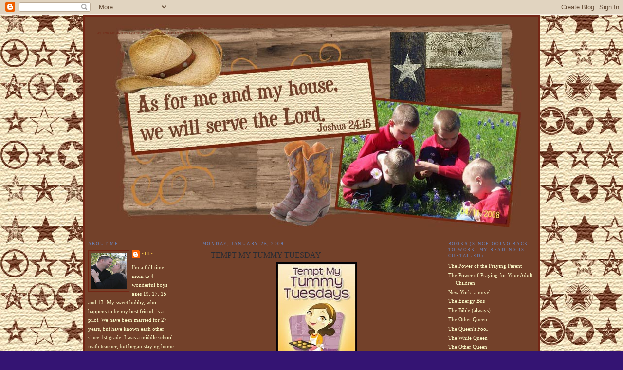

--- FILE ---
content_type: text/html; charset=UTF-8
request_url: https://as-for-me-and-my-house.blogspot.com/2009/01/tempt-my-tummy-tuesday_26.html?showComment=1235004900000
body_size: 18150
content:
<!DOCTYPE html>
<html dir='ltr' xmlns='http://www.w3.org/1999/xhtml' xmlns:b='http://www.google.com/2005/gml/b' xmlns:data='http://www.google.com/2005/gml/data' xmlns:expr='http://www.google.com/2005/gml/expr'>
<head>
<link href='https://www.blogger.com/static/v1/widgets/2944754296-widget_css_bundle.css' rel='stylesheet' type='text/css'/>
<meta content='text/html; charset=UTF-8' http-equiv='Content-Type'/>
<meta content='blogger' name='generator'/>
<link href='https://as-for-me-and-my-house.blogspot.com/favicon.ico' rel='icon' type='image/x-icon'/>
<link href='http://as-for-me-and-my-house.blogspot.com/2009/01/tempt-my-tummy-tuesday_26.html' rel='canonical'/>
<link rel="alternate" type="application/atom+xml" title="As for Me and My House We Will Serve the Lord. Joshua 24:15 - Atom" href="https://as-for-me-and-my-house.blogspot.com/feeds/posts/default" />
<link rel="alternate" type="application/rss+xml" title="As for Me and My House We Will Serve the Lord. Joshua 24:15 - RSS" href="https://as-for-me-and-my-house.blogspot.com/feeds/posts/default?alt=rss" />
<link rel="service.post" type="application/atom+xml" title="As for Me and My House We Will Serve the Lord. Joshua 24:15 - Atom" href="https://www.blogger.com/feeds/28951865/posts/default" />

<link rel="alternate" type="application/atom+xml" title="As for Me and My House We Will Serve the Lord. Joshua 24:15 - Atom" href="https://as-for-me-and-my-house.blogspot.com/feeds/100806196981924815/comments/default" />
<!--Can't find substitution for tag [blog.ieCssRetrofitLinks]-->
<link href='https://blogger.googleusercontent.com/img/b/R29vZ2xl/AVvXsEh1PhsiZ9iE6u7Op1y-KGz-CRCN_HsS5yLG-5vZKy5apsOEoj3MqhUITH8nzi9HeTOlR-182IjncpHgCB1U6BDWI9pgY0hk2lLoLP23tUjXANT3eiUrMjmiLcfweo3AFLprFKrsLg/s200/TMTTbutton.jpg' rel='image_src'/>
<meta content='http://as-for-me-and-my-house.blogspot.com/2009/01/tempt-my-tummy-tuesday_26.html' property='og:url'/>
<meta content='TEMPT MY TUMMY TUESDAY' property='og:title'/>
<meta content='My cyber-friends, Lisa and Lana, co-host this blog carnival. A bunch of us get together and share kitchen stuff...recipes, tips and product ...' property='og:description'/>
<meta content='https://blogger.googleusercontent.com/img/b/R29vZ2xl/AVvXsEh1PhsiZ9iE6u7Op1y-KGz-CRCN_HsS5yLG-5vZKy5apsOEoj3MqhUITH8nzi9HeTOlR-182IjncpHgCB1U6BDWI9pgY0hk2lLoLP23tUjXANT3eiUrMjmiLcfweo3AFLprFKrsLg/w1200-h630-p-k-no-nu/TMTTbutton.jpg' property='og:image'/>
<title>As for Me and My House We Will Serve the Lord. Joshua 24:15: TEMPT MY TUMMY TUESDAY</title>
<style id='page-skin-1' type='text/css'><!--
/*
-----------------------------------------------
Blogger Template Style
Designer: Leelou
URL:      www.LeelouBlogs.blogspot.com
Date:     2008
----------------------------------------------- */
/* Variable definitions
====================
<Variable name="bgcolor" description="Page Background Color"
type="color" default="#fff">
<Variable name="textcolor" description="Text Color"
type="color" default="#333">
<Variable name="linkcolor" description="Link Color"
type="color" default="#58a">
<Variable name="pagetitlecolor" description="Blog Title Color"
type="color" default="#666">
<Variable name="descriptioncolor" description="Blog Description Color"
type="color" default="#999">
<Variable name="titlecolor" description="Post Title Color"
type="color" default="#c60">
<Variable name="bordercolor" description="Border Color"
type="color" default="#ccc">
<Variable name="sidebarcolor" description="Sidebar Title Color"
type="color" default="#999">
<Variable name="sidebartextcolor" description="Sidebar Text Color"
type="color" default="#666">
<Variable name="visitedlinkcolor" description="Visited Link Color"
type="color" default="#999">
<Variable name="bodyfont" description="Text Font"
type="font" default="normal normal 200%  Flowerchild, Serif">
<Variable name="headerfont" description="Sidebar Title Font"
type="font"
default="normal normal 78% 'Flowerchild' Flowerchild,Trebuchet,Arial,Verdana,Sans-serif">
<Variable name="pagetitlefont" description="Blog Title Font"
type="font"
default="normal normal 200% Georgia, Serif">
<Variable name="descriptionfont" description="Blog Description Font"
type="font"
default="normal normal 78% 'Flowerchild' Flowerchild, Trebuchet, Arial, Verdana, Sans-serif">
<Variable name="postfooterfont" description="Post Footer Font"
type="font"
default="normal normal 78% 'Flowerchild'Flowerchild, Trebuchet, Arial, Verdana, Sans-serif">
*/
/* Use this with templates/template-twocol.html */
body {
background:#341473;
background-image:url(https://blogger.googleusercontent.com/img/b/R29vZ2xl/AVvXsEj3czqhRPsBIIxrTIaS764ulzJx2zsD8TvtCyM-YmYPVMFUUJR8Cok9V8qku7JbeFELi5tUFjHx4gNvQozssV7v9VJhSlb0rWmMUMafxykrXKdfOvndL6U7ursyD3h37YPt_8Vn/s1600/Copy+of+stars+background.jpg);background-repeat:repeat-xy;
margin:0;
color:#ffffcc;
font:x-small Georgia Serif;
font-size/* */:/**/small;
font-size: /**/small;
text-align: center;
}
a:link {
color:#F1C34B;
text-decoration:none;
}
a:visited {
color:#F1C34B;
text-decoration:none;
}
a:hover {
color:#292C33;
text-decoration:underline;
}
a img {
border-width:0;
}
/* Header
-----------------------------------------------
*/
#header-wrapper {
background-image:url();background-repeat:repeat-xy;
width:930px;
margin:0px auto 0px;
border:px solid #4C3030;
}
#header-inner {
background-position: center;
margin-left: auto;
margin-right: auto;
}
#header {
background-image:url(https://blogger.googleusercontent.com/img/b/R29vZ2xl/AVvXsEgm1Qc9RuwyxlQ6Y8la5Qag6TmdEfI8eQPxYmp4LA0GwwOXlE7kIdauhyK6k4ogHSFUGmvjUCfIpggVqHyxy63vtGb4STJ0tcJLW4tJ5mdTrL9Ur7hJd2urryp96OwXhv40Bnhyphenhyphen/s1600/header.jpg);
margin: 0px;
height: 417px;
border: px solid #742615;
text-align: down-left;
color:#742615;
}
#header h1 {
margin:15px 5px 0;
padding:15px 20px .25em;
line-height:1.2em;
text-transform:uppercase;
letter-spacing:.2em;
font: normal normal 13% Verdana, sans-serif;
}
#header a {
color:#742615;
text-decoration:none;
}
#header a:hover {
color:#742615;
}
#header .description {
margin:0 5px 5px;
padding:0 20px 15px;
max-width:700px;
text-transform:uppercase;
letter-spacing:.2em;
line-height: 1.4em;
font: normal normal 78% Georgia, Times, serif;
color: #ffffff;
}
#header img {
margin-left: auto;
margin-right: auto;
}
/* Outer-Wrapper
----------------------------------------------- */
#outer-wrapper {background-image:url(https://blogger.googleusercontent.com/img/b/R29vZ2xl/AVvXsEjrz05tD4atheIfMS2szUqPqt85a13jIAfe91y7y6z7y4uVJiX5fLjV2qr0mF0oR47qvMnuMiBLiQbMQIlXES8YYaIrZYgIncZvmItLqaqv_7TEIhPN04ntN_hi03TrlnXmP6BK/s1600/brown.jpg);background-repeat:repeat;
width: 930px;
margin:0 auto;
padding:0px;
text-align:Left;
font: normal normal 87% Georgia, Times, serif;
border:5px solid #742615;
}
#main-wrapper {background-image:url();background-repeat:repeat;margin:0;
width: 480px;
margin-right: 25px;
float: right;
border:px solid #4C3030;
word-wrap: break-word; /* fix for long text breaking sidebar float in IE */
overflow: hidden;     /* fix for long non-text content breaking IE sidebar float */
}
#sidebar-wrapper {background-image:url();background-repeat:repeat;margin:0;
width: 190px;
margin-right: 0px;
float: left;
border-right:px dotted #F3CC56;
word-wrap: break-word; /* fix for long text breaking sidebar float in IE */
overflow: hidden;      /* fix for long non-text content breaking IE sidebar float */
}
#newsidebar-wrapper {background-image:url();background-repeat:repeat;margin:0;
width: 190px;
margin-left: 0px;
float: right;
border-left:px dotted #F3CC56;
word-wrap: break-word; /* fix for long text breaking sidebar float in IE */
overflow: hidden;      /* fix for long non-text content breaking IE sidebar float */
}
/* Headings
----------------------------------------------- */
h2 {
margin:1.5em 0 .75em;
font:normal normal 78% Georgia, Times, serif;
line-height: 1.4em;
text-transform:uppercase;
letter-spacing:.2em;
color:#6C82B5;
}
/* Posts
-----------------------------------------------
*/
h2.date-header {
margin:1.5em 0 .5em;
}
.post {
margin:.5em 1.5em 1.5em;
border-bottom:px dotted #742615;
padding-bottom:1.5em;
}
.post h3 {
margin:.25em 0 0;
padding:0 0 4px;
font-size:140%;
font-weight:normal;
line-height:1.4em;
color:#292C33;
}
.post h3 a, .post h3 a:visited, .post h3 strong {
display:block;
text-decoration:none;
color:#292C33;
font-weight:normal;
}
.post h3 strong, .post h3 a:hover {
color:#ffffcc;
}
.post p {
margin:0 0 .75em;
line-height:1.6em;
}
.post-footer {
margin: .75em 0;
color:#6C82B5;
text-transform:uppercase;
letter-spacing:.1em;
font: normal normal 78% Georgia, Times, serif;
line-height: 1.4em;
}
.comment-link {
margin-left:.6em;
}
.post img {
padding:0px;
border:px solid #742615;
}
.post blockquote {
margin:1em 20px;
}
.post blockquote p {
margin:.75em 0;
}
/* Comments
----------------------------------------------- */
#comments h4 {
margin:1em 0;
font-weight: bold;
line-height: 1.4em;
text-transform:uppercase;
letter-spacing:.2em;
color: #6C82B5;
}
#comments-block {
margin:1em 0 1.5em;
line-height:1.6em;
}
#comments-block .comment-author {
margin:.5em 0;
}
#comments-block .comment-body {
margin:.25em 0 0;
}
#comments-block .comment-footer {
margin:-.25em 0 2em;
line-height: 1.4em;
text-transform:uppercase;
letter-spacing:.1em;
}
#comments-block .comment-body p {
margin:0 0 .75em;
}
.deleted-comment {
font-style:italic;
color:gray;
}
#blog-pager-newer-link {
float: left;
}
#blog-pager-older-link {
float: right;
}
#blog-pager {
text-align: center;
}
.feed-links {
clear: both;
line-height: 2.5em;
}
/* Sidebar Content
----------------------------------------------- */
.sidebar {
color: #ffffcc;
line-height: 1.5em;
}
.sidebar ul {
list-style:none;
margin:0 0 0;
padding:0 0 0;
}
.sidebar li {
margin:0;
padding:0 0 .25em 15px;
text-indent:-15px;
line-height:1.5em;
}
.sidebar .widget, .main .widget {
border-bottom:px dotted #742615;
margin:2.5em .5em 1.5em;
padding:0 0 1.5em;
}
.main .Blog {
border-bottom-width: 0;
}
/* Profile
----------------------------------------------- */
.profile-img {
float: left;
margin: 0 5px 5px 0;
padding: 4px;
border: 1px solid #742615;
}
.profile-data {
margin:0;
text-transform:uppercase;
letter-spacing:.1em;
font: normal normal 78% Georgia, Times, serif;
color: #6C82B5;
font-weight: bold;
line-height: 1.6em;
}
.profile-datablock {
margin:.5em 0 .5em;
}
.profile-textblock {
margin: 0.5em 0;
line-height: 1.6em;
}
.profile-link {
font: normal normal 78% Georgia, Times, serif;
text-transform: uppercase;
letter-spacing: .1em;
}
/* Footer
----------------------------------------------- */
#footer {
width:660px;
clear:both;
margin:0 auto;
padding-top:15px;
line-height: 1.6em;
text-transform:uppercase;
letter-spacing:.1em;
text-align: center;
}
/** Page structure tweaks for layout editor wireframe */
body#layout #header {
margin-left: 0px;
margin-right: 0px;
}
body#layout #outer-wrapper,
body#layout #header-wrapper,
body#layout #footer {
width: 750px;
padding: 0px;
}
body#layout #main-wrapper {
width: 400px;
margin-left: 20px;
}
body#layout #sidebar-wrapper,
body#layout #newsidebar-wrapper {
width: 150px;
}

--></style>
<link href='https://www.blogger.com/dyn-css/authorization.css?targetBlogID=28951865&amp;zx=73c842ac-c55e-4e68-8c5b-60953a0edce7' media='none' onload='if(media!=&#39;all&#39;)media=&#39;all&#39;' rel='stylesheet'/><noscript><link href='https://www.blogger.com/dyn-css/authorization.css?targetBlogID=28951865&amp;zx=73c842ac-c55e-4e68-8c5b-60953a0edce7' rel='stylesheet'/></noscript>
<meta name='google-adsense-platform-account' content='ca-host-pub-1556223355139109'/>
<meta name='google-adsense-platform-domain' content='blogspot.com'/>

</head>
<body>
<div class='navbar section' id='navbar'><div class='widget Navbar' data-version='1' id='Navbar1'><script type="text/javascript">
    function setAttributeOnload(object, attribute, val) {
      if(window.addEventListener) {
        window.addEventListener('load',
          function(){ object[attribute] = val; }, false);
      } else {
        window.attachEvent('onload', function(){ object[attribute] = val; });
      }
    }
  </script>
<div id="navbar-iframe-container"></div>
<script type="text/javascript" src="https://apis.google.com/js/platform.js"></script>
<script type="text/javascript">
      gapi.load("gapi.iframes:gapi.iframes.style.bubble", function() {
        if (gapi.iframes && gapi.iframes.getContext) {
          gapi.iframes.getContext().openChild({
              url: 'https://www.blogger.com/navbar/28951865?po\x3d100806196981924815\x26origin\x3dhttps://as-for-me-and-my-house.blogspot.com',
              where: document.getElementById("navbar-iframe-container"),
              id: "navbar-iframe"
          });
        }
      });
    </script><script type="text/javascript">
(function() {
var script = document.createElement('script');
script.type = 'text/javascript';
script.src = '//pagead2.googlesyndication.com/pagead/js/google_top_exp.js';
var head = document.getElementsByTagName('head')[0];
if (head) {
head.appendChild(script);
}})();
</script>
</div></div>
<div id='outer-wrapper'><div id='wrap2'>
<!-- skip links for text browsers -->
<span id='skiplinks' style='display:none;'>
<a href='#main'>skip to main </a> |
      <a href='#sidebar'>skip to sidebar</a>
</span>
<div id='header-wrapper'>
<div class='header section' id='header'><div class='widget Header' data-version='1' id='Header1'>
<div id='header-inner'>
<div class='titlewrapper'>
<h1 class='title'>
<a href='https://as-for-me-and-my-house.blogspot.com/'>
As for Me and My House We Will Serve the Lord. Joshua 24:15
</a>
</h1>
</div>
<div class='descriptionwrapper'>
<p class='description'><span>
</span></p>
</div>
</div>
</div></div>
</div>
<div id='content-wrapper'>
<div id='crosscol-wrapper' style='text-align:center'>
<div class='crosscol no-items section' id='crosscol'></div>
</div>
<div id='newsidebar-wrapper'>
<div class='sidebar section' id='newsidebar'><div class='widget TextList' data-version='1' id='TextList3'>
<h2>BOOKS (since going back to work, my reading is curtailed)</h2>
<div class='widget-content'>
<ul>
<li>The Power of the Praying Parent</li>
<li>The Power of Praying for Your Adult Children</li>
<li>New York: a novel</li>
<li>The Energy Bus</li>
<li>The Bible (always)</li>
<li>The Other Queen</li>
<li>The Queen's Fool</li>
<li>The White Queen</li>
<li>The Other Queen</li>
<li>The Red Queen</li>
</ul>
<div class='clear'></div>
</div>
</div><div class='widget HTML' data-version='1' id='HTML3'>
<h2 class='title'>GRAB MY BUTTON</h2>
<div class='widget-content'>
<a href="http://www.as-for-me-and-my-house.blogspot.com/" target="_blank"><img border="0" alt="As for me and my house" src="https://lh3.googleusercontent.com/blogger_img_proxy/AEn0k_s9UrgxlDi1hEpgRmAbT6C2wFiPoEEQVdmI6KbmnDdAx25usy5I0uYaW5ccqgLJvZtrv-tVj3LpnJ9LAzzqiUZ9vSpU_mnss9IlAWzcwWvvydKu1i_IygVslWgZooqZ9XiRwx08=s0-d"></a>

<textarea rows="4" cols="20" name="textarea" wrap="VIRTUAL"><a href="http://www.as-for-me-and-my-house.blogspot.com/" target="_blank"><img border="0" alt="As for me and my house" src="http://i160.photobucket.com/albums/t187/vball_chic14/llbutton.jpg "/></a></textarea>
</div>
<div class='clear'></div>
</div><div class='widget TextList' data-version='1' id='TextList4'>
<h2>MY PERSONAL FAVORITES</h2>
<div class='widget-content'>
<ul>
<li><A href="http://as-for-me-and-my-house.blogspot.com/2007/11/eeeeeeek.html" target=_new>EEEEEEEK!!!!</A></li>
<li><A href="http://as-for-me-and-my-house.blogspot.com/2007/08/potty-talk-and-other-forms-of.html" target=_new>Potty Talk and Other Forms of Entertainment</A></li>
<li><A href="http://http//as-for-me-and-my-house.blogspot.com/2007/07/my-man-harry.html" target=_new>My Man Harry</A></li>
<li><A href="http://as-for-me-and-my-house.blogspot.com/2006/12/oddities.html" target=_new>Oddities</A></li>
<li><A href="http://as-for-me-and-my-house.blogspot.com/2007/01/my-most-one-of-them-embarrassing-moment.html" target=_new>Embarrassing Moments</A></li>
<li><A href="http://as-for-me-and-my-house.blogspot.com/2006/12/home-improvements.html" target=_new>Home Improvements</A></li>
<li><A href="http://as-for-me-and-my-house.blogspot.com/2006/11/ultimate-chopper.html" target=_new>The Ultimate Chopper</A></li>
<li><A href="http://as-for-me-and-my-house.blogspot.com/2006/10/halloween.html" target=_new>Halloween</A></li>
<li><A href="http://as-for-me-and-my-house.blogspot.com/2006/10/oh-be-careful-little-eyes-what-you-see.html" target=_new>Oh Be Careful Little Eyes what You See</A></li>
<li><A href="http://as-for-me-and-my-house.blogspot.com/2006/07/follow-through.html" target=_new>The Follow Through</A></li>
<li><A href="http://as-for-me-and-my-house.blogspot.com/2006/06/hot-wheels.html" target=_new>Hot Wheels</A></li>
</ul>
<div class='clear'></div>
</div>
</div><div class='widget HTML' data-version='1' id='HTML5'>
<h2 class='title'>BLOG LAYOUT BY:</h2>
<div class='widget-content'>
<a href="http://www.leeloublogs.blogspot.com/" target="_blank"><img border="0" alt="Leelou Blogs" src="https://lh3.googleusercontent.com/blogger_img_proxy/AEn0k_tezgwLi01sPjD1fYoEv5uepkxa8936RmbYT-WMWG4C7etrauvCT11AquAJQlvcSsk8dxjq5QOb1-4CEnEN9MZTjoYWpRBzZ_MiNtFjnLS2LY6b78U-lkloMjPMtK7vWc7TRrXMN-Fe5qYrym77Xg=s0-d"></a>
</div>
<div class='clear'></div>
</div><div class='widget BlogArchive' data-version='1' id='BlogArchive1'>
<h2>Blog Archive</h2>
<div class='widget-content'>
<div id='ArchiveList'>
<div id='BlogArchive1_ArchiveList'>
<ul class='hierarchy'>
<li class='archivedate collapsed'>
<a class='toggle' href='javascript:void(0)'>
<span class='zippy'>

        &#9658;&#160;
      
</span>
</a>
<a class='post-count-link' href='https://as-for-me-and-my-house.blogspot.com/2018/'>
2018
</a>
<span class='post-count' dir='ltr'>(3)</span>
<ul class='hierarchy'>
<li class='archivedate collapsed'>
<a class='toggle' href='javascript:void(0)'>
<span class='zippy'>

        &#9658;&#160;
      
</span>
</a>
<a class='post-count-link' href='https://as-for-me-and-my-house.blogspot.com/2018/07/'>
July
</a>
<span class='post-count' dir='ltr'>(3)</span>
</li>
</ul>
</li>
</ul>
<ul class='hierarchy'>
<li class='archivedate collapsed'>
<a class='toggle' href='javascript:void(0)'>
<span class='zippy'>

        &#9658;&#160;
      
</span>
</a>
<a class='post-count-link' href='https://as-for-me-and-my-house.blogspot.com/2017/'>
2017
</a>
<span class='post-count' dir='ltr'>(1)</span>
<ul class='hierarchy'>
<li class='archivedate collapsed'>
<a class='toggle' href='javascript:void(0)'>
<span class='zippy'>

        &#9658;&#160;
      
</span>
</a>
<a class='post-count-link' href='https://as-for-me-and-my-house.blogspot.com/2017/04/'>
April
</a>
<span class='post-count' dir='ltr'>(1)</span>
</li>
</ul>
</li>
</ul>
<ul class='hierarchy'>
<li class='archivedate collapsed'>
<a class='toggle' href='javascript:void(0)'>
<span class='zippy'>

        &#9658;&#160;
      
</span>
</a>
<a class='post-count-link' href='https://as-for-me-and-my-house.blogspot.com/2015/'>
2015
</a>
<span class='post-count' dir='ltr'>(9)</span>
<ul class='hierarchy'>
<li class='archivedate collapsed'>
<a class='toggle' href='javascript:void(0)'>
<span class='zippy'>

        &#9658;&#160;
      
</span>
</a>
<a class='post-count-link' href='https://as-for-me-and-my-house.blogspot.com/2015/10/'>
October
</a>
<span class='post-count' dir='ltr'>(1)</span>
</li>
</ul>
<ul class='hierarchy'>
<li class='archivedate collapsed'>
<a class='toggle' href='javascript:void(0)'>
<span class='zippy'>

        &#9658;&#160;
      
</span>
</a>
<a class='post-count-link' href='https://as-for-me-and-my-house.blogspot.com/2015/07/'>
July
</a>
<span class='post-count' dir='ltr'>(8)</span>
</li>
</ul>
</li>
</ul>
<ul class='hierarchy'>
<li class='archivedate collapsed'>
<a class='toggle' href='javascript:void(0)'>
<span class='zippy'>

        &#9658;&#160;
      
</span>
</a>
<a class='post-count-link' href='https://as-for-me-and-my-house.blogspot.com/2014/'>
2014
</a>
<span class='post-count' dir='ltr'>(2)</span>
<ul class='hierarchy'>
<li class='archivedate collapsed'>
<a class='toggle' href='javascript:void(0)'>
<span class='zippy'>

        &#9658;&#160;
      
</span>
</a>
<a class='post-count-link' href='https://as-for-me-and-my-house.blogspot.com/2014/01/'>
January
</a>
<span class='post-count' dir='ltr'>(2)</span>
</li>
</ul>
</li>
</ul>
<ul class='hierarchy'>
<li class='archivedate collapsed'>
<a class='toggle' href='javascript:void(0)'>
<span class='zippy'>

        &#9658;&#160;
      
</span>
</a>
<a class='post-count-link' href='https://as-for-me-and-my-house.blogspot.com/2013/'>
2013
</a>
<span class='post-count' dir='ltr'>(12)</span>
<ul class='hierarchy'>
<li class='archivedate collapsed'>
<a class='toggle' href='javascript:void(0)'>
<span class='zippy'>

        &#9658;&#160;
      
</span>
</a>
<a class='post-count-link' href='https://as-for-me-and-my-house.blogspot.com/2013/10/'>
October
</a>
<span class='post-count' dir='ltr'>(1)</span>
</li>
</ul>
<ul class='hierarchy'>
<li class='archivedate collapsed'>
<a class='toggle' href='javascript:void(0)'>
<span class='zippy'>

        &#9658;&#160;
      
</span>
</a>
<a class='post-count-link' href='https://as-for-me-and-my-house.blogspot.com/2013/09/'>
September
</a>
<span class='post-count' dir='ltr'>(1)</span>
</li>
</ul>
<ul class='hierarchy'>
<li class='archivedate collapsed'>
<a class='toggle' href='javascript:void(0)'>
<span class='zippy'>

        &#9658;&#160;
      
</span>
</a>
<a class='post-count-link' href='https://as-for-me-and-my-house.blogspot.com/2013/07/'>
July
</a>
<span class='post-count' dir='ltr'>(1)</span>
</li>
</ul>
<ul class='hierarchy'>
<li class='archivedate collapsed'>
<a class='toggle' href='javascript:void(0)'>
<span class='zippy'>

        &#9658;&#160;
      
</span>
</a>
<a class='post-count-link' href='https://as-for-me-and-my-house.blogspot.com/2013/06/'>
June
</a>
<span class='post-count' dir='ltr'>(1)</span>
</li>
</ul>
<ul class='hierarchy'>
<li class='archivedate collapsed'>
<a class='toggle' href='javascript:void(0)'>
<span class='zippy'>

        &#9658;&#160;
      
</span>
</a>
<a class='post-count-link' href='https://as-for-me-and-my-house.blogspot.com/2013/04/'>
April
</a>
<span class='post-count' dir='ltr'>(2)</span>
</li>
</ul>
<ul class='hierarchy'>
<li class='archivedate collapsed'>
<a class='toggle' href='javascript:void(0)'>
<span class='zippy'>

        &#9658;&#160;
      
</span>
</a>
<a class='post-count-link' href='https://as-for-me-and-my-house.blogspot.com/2013/03/'>
March
</a>
<span class='post-count' dir='ltr'>(2)</span>
</li>
</ul>
<ul class='hierarchy'>
<li class='archivedate collapsed'>
<a class='toggle' href='javascript:void(0)'>
<span class='zippy'>

        &#9658;&#160;
      
</span>
</a>
<a class='post-count-link' href='https://as-for-me-and-my-house.blogspot.com/2013/01/'>
January
</a>
<span class='post-count' dir='ltr'>(4)</span>
</li>
</ul>
</li>
</ul>
<ul class='hierarchy'>
<li class='archivedate collapsed'>
<a class='toggle' href='javascript:void(0)'>
<span class='zippy'>

        &#9658;&#160;
      
</span>
</a>
<a class='post-count-link' href='https://as-for-me-and-my-house.blogspot.com/2012/'>
2012
</a>
<span class='post-count' dir='ltr'>(28)</span>
<ul class='hierarchy'>
<li class='archivedate collapsed'>
<a class='toggle' href='javascript:void(0)'>
<span class='zippy'>

        &#9658;&#160;
      
</span>
</a>
<a class='post-count-link' href='https://as-for-me-and-my-house.blogspot.com/2012/11/'>
November
</a>
<span class='post-count' dir='ltr'>(1)</span>
</li>
</ul>
<ul class='hierarchy'>
<li class='archivedate collapsed'>
<a class='toggle' href='javascript:void(0)'>
<span class='zippy'>

        &#9658;&#160;
      
</span>
</a>
<a class='post-count-link' href='https://as-for-me-and-my-house.blogspot.com/2012/08/'>
August
</a>
<span class='post-count' dir='ltr'>(4)</span>
</li>
</ul>
<ul class='hierarchy'>
<li class='archivedate collapsed'>
<a class='toggle' href='javascript:void(0)'>
<span class='zippy'>

        &#9658;&#160;
      
</span>
</a>
<a class='post-count-link' href='https://as-for-me-and-my-house.blogspot.com/2012/07/'>
July
</a>
<span class='post-count' dir='ltr'>(2)</span>
</li>
</ul>
<ul class='hierarchy'>
<li class='archivedate collapsed'>
<a class='toggle' href='javascript:void(0)'>
<span class='zippy'>

        &#9658;&#160;
      
</span>
</a>
<a class='post-count-link' href='https://as-for-me-and-my-house.blogspot.com/2012/06/'>
June
</a>
<span class='post-count' dir='ltr'>(5)</span>
</li>
</ul>
<ul class='hierarchy'>
<li class='archivedate collapsed'>
<a class='toggle' href='javascript:void(0)'>
<span class='zippy'>

        &#9658;&#160;
      
</span>
</a>
<a class='post-count-link' href='https://as-for-me-and-my-house.blogspot.com/2012/05/'>
May
</a>
<span class='post-count' dir='ltr'>(3)</span>
</li>
</ul>
<ul class='hierarchy'>
<li class='archivedate collapsed'>
<a class='toggle' href='javascript:void(0)'>
<span class='zippy'>

        &#9658;&#160;
      
</span>
</a>
<a class='post-count-link' href='https://as-for-me-and-my-house.blogspot.com/2012/04/'>
April
</a>
<span class='post-count' dir='ltr'>(2)</span>
</li>
</ul>
<ul class='hierarchy'>
<li class='archivedate collapsed'>
<a class='toggle' href='javascript:void(0)'>
<span class='zippy'>

        &#9658;&#160;
      
</span>
</a>
<a class='post-count-link' href='https://as-for-me-and-my-house.blogspot.com/2012/03/'>
March
</a>
<span class='post-count' dir='ltr'>(3)</span>
</li>
</ul>
<ul class='hierarchy'>
<li class='archivedate collapsed'>
<a class='toggle' href='javascript:void(0)'>
<span class='zippy'>

        &#9658;&#160;
      
</span>
</a>
<a class='post-count-link' href='https://as-for-me-and-my-house.blogspot.com/2012/02/'>
February
</a>
<span class='post-count' dir='ltr'>(3)</span>
</li>
</ul>
<ul class='hierarchy'>
<li class='archivedate collapsed'>
<a class='toggle' href='javascript:void(0)'>
<span class='zippy'>

        &#9658;&#160;
      
</span>
</a>
<a class='post-count-link' href='https://as-for-me-and-my-house.blogspot.com/2012/01/'>
January
</a>
<span class='post-count' dir='ltr'>(5)</span>
</li>
</ul>
</li>
</ul>
<ul class='hierarchy'>
<li class='archivedate collapsed'>
<a class='toggle' href='javascript:void(0)'>
<span class='zippy'>

        &#9658;&#160;
      
</span>
</a>
<a class='post-count-link' href='https://as-for-me-and-my-house.blogspot.com/2011/'>
2011
</a>
<span class='post-count' dir='ltr'>(42)</span>
<ul class='hierarchy'>
<li class='archivedate collapsed'>
<a class='toggle' href='javascript:void(0)'>
<span class='zippy'>

        &#9658;&#160;
      
</span>
</a>
<a class='post-count-link' href='https://as-for-me-and-my-house.blogspot.com/2011/12/'>
December
</a>
<span class='post-count' dir='ltr'>(2)</span>
</li>
</ul>
<ul class='hierarchy'>
<li class='archivedate collapsed'>
<a class='toggle' href='javascript:void(0)'>
<span class='zippy'>

        &#9658;&#160;
      
</span>
</a>
<a class='post-count-link' href='https://as-for-me-and-my-house.blogspot.com/2011/11/'>
November
</a>
<span class='post-count' dir='ltr'>(4)</span>
</li>
</ul>
<ul class='hierarchy'>
<li class='archivedate collapsed'>
<a class='toggle' href='javascript:void(0)'>
<span class='zippy'>

        &#9658;&#160;
      
</span>
</a>
<a class='post-count-link' href='https://as-for-me-and-my-house.blogspot.com/2011/10/'>
October
</a>
<span class='post-count' dir='ltr'>(3)</span>
</li>
</ul>
<ul class='hierarchy'>
<li class='archivedate collapsed'>
<a class='toggle' href='javascript:void(0)'>
<span class='zippy'>

        &#9658;&#160;
      
</span>
</a>
<a class='post-count-link' href='https://as-for-me-and-my-house.blogspot.com/2011/09/'>
September
</a>
<span class='post-count' dir='ltr'>(1)</span>
</li>
</ul>
<ul class='hierarchy'>
<li class='archivedate collapsed'>
<a class='toggle' href='javascript:void(0)'>
<span class='zippy'>

        &#9658;&#160;
      
</span>
</a>
<a class='post-count-link' href='https://as-for-me-and-my-house.blogspot.com/2011/08/'>
August
</a>
<span class='post-count' dir='ltr'>(2)</span>
</li>
</ul>
<ul class='hierarchy'>
<li class='archivedate collapsed'>
<a class='toggle' href='javascript:void(0)'>
<span class='zippy'>

        &#9658;&#160;
      
</span>
</a>
<a class='post-count-link' href='https://as-for-me-and-my-house.blogspot.com/2011/07/'>
July
</a>
<span class='post-count' dir='ltr'>(1)</span>
</li>
</ul>
<ul class='hierarchy'>
<li class='archivedate collapsed'>
<a class='toggle' href='javascript:void(0)'>
<span class='zippy'>

        &#9658;&#160;
      
</span>
</a>
<a class='post-count-link' href='https://as-for-me-and-my-house.blogspot.com/2011/06/'>
June
</a>
<span class='post-count' dir='ltr'>(4)</span>
</li>
</ul>
<ul class='hierarchy'>
<li class='archivedate collapsed'>
<a class='toggle' href='javascript:void(0)'>
<span class='zippy'>

        &#9658;&#160;
      
</span>
</a>
<a class='post-count-link' href='https://as-for-me-and-my-house.blogspot.com/2011/05/'>
May
</a>
<span class='post-count' dir='ltr'>(3)</span>
</li>
</ul>
<ul class='hierarchy'>
<li class='archivedate collapsed'>
<a class='toggle' href='javascript:void(0)'>
<span class='zippy'>

        &#9658;&#160;
      
</span>
</a>
<a class='post-count-link' href='https://as-for-me-and-my-house.blogspot.com/2011/04/'>
April
</a>
<span class='post-count' dir='ltr'>(3)</span>
</li>
</ul>
<ul class='hierarchy'>
<li class='archivedate collapsed'>
<a class='toggle' href='javascript:void(0)'>
<span class='zippy'>

        &#9658;&#160;
      
</span>
</a>
<a class='post-count-link' href='https://as-for-me-and-my-house.blogspot.com/2011/03/'>
March
</a>
<span class='post-count' dir='ltr'>(6)</span>
</li>
</ul>
<ul class='hierarchy'>
<li class='archivedate collapsed'>
<a class='toggle' href='javascript:void(0)'>
<span class='zippy'>

        &#9658;&#160;
      
</span>
</a>
<a class='post-count-link' href='https://as-for-me-and-my-house.blogspot.com/2011/02/'>
February
</a>
<span class='post-count' dir='ltr'>(6)</span>
</li>
</ul>
<ul class='hierarchy'>
<li class='archivedate collapsed'>
<a class='toggle' href='javascript:void(0)'>
<span class='zippy'>

        &#9658;&#160;
      
</span>
</a>
<a class='post-count-link' href='https://as-for-me-and-my-house.blogspot.com/2011/01/'>
January
</a>
<span class='post-count' dir='ltr'>(7)</span>
</li>
</ul>
</li>
</ul>
<ul class='hierarchy'>
<li class='archivedate collapsed'>
<a class='toggle' href='javascript:void(0)'>
<span class='zippy'>

        &#9658;&#160;
      
</span>
</a>
<a class='post-count-link' href='https://as-for-me-and-my-house.blogspot.com/2010/'>
2010
</a>
<span class='post-count' dir='ltr'>(47)</span>
<ul class='hierarchy'>
<li class='archivedate collapsed'>
<a class='toggle' href='javascript:void(0)'>
<span class='zippy'>

        &#9658;&#160;
      
</span>
</a>
<a class='post-count-link' href='https://as-for-me-and-my-house.blogspot.com/2010/12/'>
December
</a>
<span class='post-count' dir='ltr'>(3)</span>
</li>
</ul>
<ul class='hierarchy'>
<li class='archivedate collapsed'>
<a class='toggle' href='javascript:void(0)'>
<span class='zippy'>

        &#9658;&#160;
      
</span>
</a>
<a class='post-count-link' href='https://as-for-me-and-my-house.blogspot.com/2010/11/'>
November
</a>
<span class='post-count' dir='ltr'>(2)</span>
</li>
</ul>
<ul class='hierarchy'>
<li class='archivedate collapsed'>
<a class='toggle' href='javascript:void(0)'>
<span class='zippy'>

        &#9658;&#160;
      
</span>
</a>
<a class='post-count-link' href='https://as-for-me-and-my-house.blogspot.com/2010/10/'>
October
</a>
<span class='post-count' dir='ltr'>(5)</span>
</li>
</ul>
<ul class='hierarchy'>
<li class='archivedate collapsed'>
<a class='toggle' href='javascript:void(0)'>
<span class='zippy'>

        &#9658;&#160;
      
</span>
</a>
<a class='post-count-link' href='https://as-for-me-and-my-house.blogspot.com/2010/09/'>
September
</a>
<span class='post-count' dir='ltr'>(4)</span>
</li>
</ul>
<ul class='hierarchy'>
<li class='archivedate collapsed'>
<a class='toggle' href='javascript:void(0)'>
<span class='zippy'>

        &#9658;&#160;
      
</span>
</a>
<a class='post-count-link' href='https://as-for-me-and-my-house.blogspot.com/2010/08/'>
August
</a>
<span class='post-count' dir='ltr'>(5)</span>
</li>
</ul>
<ul class='hierarchy'>
<li class='archivedate collapsed'>
<a class='toggle' href='javascript:void(0)'>
<span class='zippy'>

        &#9658;&#160;
      
</span>
</a>
<a class='post-count-link' href='https://as-for-me-and-my-house.blogspot.com/2010/07/'>
July
</a>
<span class='post-count' dir='ltr'>(9)</span>
</li>
</ul>
<ul class='hierarchy'>
<li class='archivedate collapsed'>
<a class='toggle' href='javascript:void(0)'>
<span class='zippy'>

        &#9658;&#160;
      
</span>
</a>
<a class='post-count-link' href='https://as-for-me-and-my-house.blogspot.com/2010/03/'>
March
</a>
<span class='post-count' dir='ltr'>(8)</span>
</li>
</ul>
<ul class='hierarchy'>
<li class='archivedate collapsed'>
<a class='toggle' href='javascript:void(0)'>
<span class='zippy'>

        &#9658;&#160;
      
</span>
</a>
<a class='post-count-link' href='https://as-for-me-and-my-house.blogspot.com/2010/02/'>
February
</a>
<span class='post-count' dir='ltr'>(6)</span>
</li>
</ul>
<ul class='hierarchy'>
<li class='archivedate collapsed'>
<a class='toggle' href='javascript:void(0)'>
<span class='zippy'>

        &#9658;&#160;
      
</span>
</a>
<a class='post-count-link' href='https://as-for-me-and-my-house.blogspot.com/2010/01/'>
January
</a>
<span class='post-count' dir='ltr'>(5)</span>
</li>
</ul>
</li>
</ul>
<ul class='hierarchy'>
<li class='archivedate expanded'>
<a class='toggle' href='javascript:void(0)'>
<span class='zippy toggle-open'>

        &#9660;&#160;
      
</span>
</a>
<a class='post-count-link' href='https://as-for-me-and-my-house.blogspot.com/2009/'>
2009
</a>
<span class='post-count' dir='ltr'>(232)</span>
<ul class='hierarchy'>
<li class='archivedate collapsed'>
<a class='toggle' href='javascript:void(0)'>
<span class='zippy'>

        &#9658;&#160;
      
</span>
</a>
<a class='post-count-link' href='https://as-for-me-and-my-house.blogspot.com/2009/12/'>
December
</a>
<span class='post-count' dir='ltr'>(15)</span>
</li>
</ul>
<ul class='hierarchy'>
<li class='archivedate collapsed'>
<a class='toggle' href='javascript:void(0)'>
<span class='zippy'>

        &#9658;&#160;
      
</span>
</a>
<a class='post-count-link' href='https://as-for-me-and-my-house.blogspot.com/2009/11/'>
November
</a>
<span class='post-count' dir='ltr'>(35)</span>
</li>
</ul>
<ul class='hierarchy'>
<li class='archivedate collapsed'>
<a class='toggle' href='javascript:void(0)'>
<span class='zippy'>

        &#9658;&#160;
      
</span>
</a>
<a class='post-count-link' href='https://as-for-me-and-my-house.blogspot.com/2009/10/'>
October
</a>
<span class='post-count' dir='ltr'>(38)</span>
</li>
</ul>
<ul class='hierarchy'>
<li class='archivedate collapsed'>
<a class='toggle' href='javascript:void(0)'>
<span class='zippy'>

        &#9658;&#160;
      
</span>
</a>
<a class='post-count-link' href='https://as-for-me-and-my-house.blogspot.com/2009/09/'>
September
</a>
<span class='post-count' dir='ltr'>(14)</span>
</li>
</ul>
<ul class='hierarchy'>
<li class='archivedate collapsed'>
<a class='toggle' href='javascript:void(0)'>
<span class='zippy'>

        &#9658;&#160;
      
</span>
</a>
<a class='post-count-link' href='https://as-for-me-and-my-house.blogspot.com/2009/08/'>
August
</a>
<span class='post-count' dir='ltr'>(10)</span>
</li>
</ul>
<ul class='hierarchy'>
<li class='archivedate collapsed'>
<a class='toggle' href='javascript:void(0)'>
<span class='zippy'>

        &#9658;&#160;
      
</span>
</a>
<a class='post-count-link' href='https://as-for-me-and-my-house.blogspot.com/2009/07/'>
July
</a>
<span class='post-count' dir='ltr'>(12)</span>
</li>
</ul>
<ul class='hierarchy'>
<li class='archivedate collapsed'>
<a class='toggle' href='javascript:void(0)'>
<span class='zippy'>

        &#9658;&#160;
      
</span>
</a>
<a class='post-count-link' href='https://as-for-me-and-my-house.blogspot.com/2009/06/'>
June
</a>
<span class='post-count' dir='ltr'>(22)</span>
</li>
</ul>
<ul class='hierarchy'>
<li class='archivedate collapsed'>
<a class='toggle' href='javascript:void(0)'>
<span class='zippy'>

        &#9658;&#160;
      
</span>
</a>
<a class='post-count-link' href='https://as-for-me-and-my-house.blogspot.com/2009/05/'>
May
</a>
<span class='post-count' dir='ltr'>(10)</span>
</li>
</ul>
<ul class='hierarchy'>
<li class='archivedate collapsed'>
<a class='toggle' href='javascript:void(0)'>
<span class='zippy'>

        &#9658;&#160;
      
</span>
</a>
<a class='post-count-link' href='https://as-for-me-and-my-house.blogspot.com/2009/04/'>
April
</a>
<span class='post-count' dir='ltr'>(19)</span>
</li>
</ul>
<ul class='hierarchy'>
<li class='archivedate collapsed'>
<a class='toggle' href='javascript:void(0)'>
<span class='zippy'>

        &#9658;&#160;
      
</span>
</a>
<a class='post-count-link' href='https://as-for-me-and-my-house.blogspot.com/2009/03/'>
March
</a>
<span class='post-count' dir='ltr'>(17)</span>
</li>
</ul>
<ul class='hierarchy'>
<li class='archivedate collapsed'>
<a class='toggle' href='javascript:void(0)'>
<span class='zippy'>

        &#9658;&#160;
      
</span>
</a>
<a class='post-count-link' href='https://as-for-me-and-my-house.blogspot.com/2009/02/'>
February
</a>
<span class='post-count' dir='ltr'>(16)</span>
</li>
</ul>
<ul class='hierarchy'>
<li class='archivedate expanded'>
<a class='toggle' href='javascript:void(0)'>
<span class='zippy toggle-open'>

        &#9660;&#160;
      
</span>
</a>
<a class='post-count-link' href='https://as-for-me-and-my-house.blogspot.com/2009/01/'>
January
</a>
<span class='post-count' dir='ltr'>(24)</span>
<ul class='posts'>
<li><a href='https://as-for-me-and-my-house.blogspot.com/2009/01/awards.html'>AWARDS</a></li>
<li><a href='https://as-for-me-and-my-house.blogspot.com/2009/01/almost-wordless-wednesday.html'>ALMOST WORDLESS WEDNESDAY</a></li>
<li><a href='https://as-for-me-and-my-house.blogspot.com/2009/01/award.html'>AWARD</a></li>
<li><a href='https://as-for-me-and-my-house.blogspot.com/2009/01/tempt-my-tummy-tuesday_26.html'>TEMPT MY TUMMY TUESDAY</a></li>
<li><a href='https://as-for-me-and-my-house.blogspot.com/2009/01/ta-dah.html'>TA-DAH</a></li>
<li><a href='https://as-for-me-and-my-house.blogspot.com/2009/01/making-happy-home-monday_25.html'>MAKING A HAPPY HOME MONDAY</a></li>
<li><a href='https://as-for-me-and-my-house.blogspot.com/2009/01/free-stuff.html'>FREE STUFF</a></li>
<li><a href='https://as-for-me-and-my-house.blogspot.com/2009/01/frustrations.html'>FRUSTRATIONS</a></li>
<li><a href='https://as-for-me-and-my-house.blogspot.com/2009/01/pb-j.html'>PB &amp; J</a></li>
<li><a href='https://as-for-me-and-my-house.blogspot.com/2009/01/teaser.html'>A TEASER</a></li>
<li><a href='https://as-for-me-and-my-house.blogspot.com/2009/01/tempt-my-tummy-tuesday_19.html'>TEMPT MY TUMMY TUESDAY</a></li>
<li><a href='https://as-for-me-and-my-house.blogspot.com/2009/01/to-watchor-not-to-watch.html'>TO WATCH.....OR NOT TO WATCH</a></li>
<li><a href='https://as-for-me-and-my-house.blogspot.com/2009/01/making-happy-home-monday_19.html'>MAKING A HAPPY HOME MONDAY</a></li>
<li><a href='https://as-for-me-and-my-house.blogspot.com/2009/01/heres-your-sign.html'>HERE&#39;S YOUR SIGN</a></li>
<li><a href='https://as-for-me-and-my-house.blogspot.com/2009/01/tempt-my-tummy-tuesday_13.html'>TEMPT MY TUMMY TUESDAY</a></li>
<li><a href='https://as-for-me-and-my-house.blogspot.com/2009/01/making-happy-home-monday_12.html'>MAKING A HAPPY HOME MONDAY</a></li>
<li><a href='https://as-for-me-and-my-house.blogspot.com/2009/01/hindsightforesightits-all-2020.html'>Hindsight....foresight....it&#39;s ALL 20/20</a></li>
<li><a href='https://as-for-me-and-my-house.blogspot.com/2009/01/what-kind-part-ii.html'>WHAT KIND:  PART II</a></li>
<li><a href='https://as-for-me-and-my-house.blogspot.com/2009/01/what-kind.html'>WHAT KIND</a></li>
<li><a href='https://as-for-me-and-my-house.blogspot.com/2009/01/math-of-weight-loss.html'>THE MATH OF WEIGHT LOSS</a></li>
<li><a href='https://as-for-me-and-my-house.blogspot.com/2009/01/tempt-my-tummy-tuesday.html'>TEMPT MY TUMMY TUESDAY</a></li>
<li><a href='https://as-for-me-and-my-house.blogspot.com/2009/01/interview-me.html'>INTERVIEW ME</a></li>
<li><a href='https://as-for-me-and-my-house.blogspot.com/2009/01/making-happy-home-monday.html'>MAKING A HAPPY HOME MONDAY</a></li>
<li><a href='https://as-for-me-and-my-house.blogspot.com/2009/01/tko.html'>TKO</a></li>
</ul>
</li>
</ul>
</li>
</ul>
<ul class='hierarchy'>
<li class='archivedate collapsed'>
<a class='toggle' href='javascript:void(0)'>
<span class='zippy'>

        &#9658;&#160;
      
</span>
</a>
<a class='post-count-link' href='https://as-for-me-and-my-house.blogspot.com/2008/'>
2008
</a>
<span class='post-count' dir='ltr'>(240)</span>
<ul class='hierarchy'>
<li class='archivedate collapsed'>
<a class='toggle' href='javascript:void(0)'>
<span class='zippy'>

        &#9658;&#160;
      
</span>
</a>
<a class='post-count-link' href='https://as-for-me-and-my-house.blogspot.com/2008/12/'>
December
</a>
<span class='post-count' dir='ltr'>(51)</span>
</li>
</ul>
<ul class='hierarchy'>
<li class='archivedate collapsed'>
<a class='toggle' href='javascript:void(0)'>
<span class='zippy'>

        &#9658;&#160;
      
</span>
</a>
<a class='post-count-link' href='https://as-for-me-and-my-house.blogspot.com/2008/11/'>
November
</a>
<span class='post-count' dir='ltr'>(30)</span>
</li>
</ul>
<ul class='hierarchy'>
<li class='archivedate collapsed'>
<a class='toggle' href='javascript:void(0)'>
<span class='zippy'>

        &#9658;&#160;
      
</span>
</a>
<a class='post-count-link' href='https://as-for-me-and-my-house.blogspot.com/2008/10/'>
October
</a>
<span class='post-count' dir='ltr'>(25)</span>
</li>
</ul>
<ul class='hierarchy'>
<li class='archivedate collapsed'>
<a class='toggle' href='javascript:void(0)'>
<span class='zippy'>

        &#9658;&#160;
      
</span>
</a>
<a class='post-count-link' href='https://as-for-me-and-my-house.blogspot.com/2008/09/'>
September
</a>
<span class='post-count' dir='ltr'>(18)</span>
</li>
</ul>
<ul class='hierarchy'>
<li class='archivedate collapsed'>
<a class='toggle' href='javascript:void(0)'>
<span class='zippy'>

        &#9658;&#160;
      
</span>
</a>
<a class='post-count-link' href='https://as-for-me-and-my-house.blogspot.com/2008/08/'>
August
</a>
<span class='post-count' dir='ltr'>(27)</span>
</li>
</ul>
<ul class='hierarchy'>
<li class='archivedate collapsed'>
<a class='toggle' href='javascript:void(0)'>
<span class='zippy'>

        &#9658;&#160;
      
</span>
</a>
<a class='post-count-link' href='https://as-for-me-and-my-house.blogspot.com/2008/07/'>
July
</a>
<span class='post-count' dir='ltr'>(28)</span>
</li>
</ul>
<ul class='hierarchy'>
<li class='archivedate collapsed'>
<a class='toggle' href='javascript:void(0)'>
<span class='zippy'>

        &#9658;&#160;
      
</span>
</a>
<a class='post-count-link' href='https://as-for-me-and-my-house.blogspot.com/2008/06/'>
June
</a>
<span class='post-count' dir='ltr'>(12)</span>
</li>
</ul>
<ul class='hierarchy'>
<li class='archivedate collapsed'>
<a class='toggle' href='javascript:void(0)'>
<span class='zippy'>

        &#9658;&#160;
      
</span>
</a>
<a class='post-count-link' href='https://as-for-me-and-my-house.blogspot.com/2008/05/'>
May
</a>
<span class='post-count' dir='ltr'>(16)</span>
</li>
</ul>
<ul class='hierarchy'>
<li class='archivedate collapsed'>
<a class='toggle' href='javascript:void(0)'>
<span class='zippy'>

        &#9658;&#160;
      
</span>
</a>
<a class='post-count-link' href='https://as-for-me-and-my-house.blogspot.com/2008/04/'>
April
</a>
<span class='post-count' dir='ltr'>(11)</span>
</li>
</ul>
<ul class='hierarchy'>
<li class='archivedate collapsed'>
<a class='toggle' href='javascript:void(0)'>
<span class='zippy'>

        &#9658;&#160;
      
</span>
</a>
<a class='post-count-link' href='https://as-for-me-and-my-house.blogspot.com/2008/03/'>
March
</a>
<span class='post-count' dir='ltr'>(8)</span>
</li>
</ul>
<ul class='hierarchy'>
<li class='archivedate collapsed'>
<a class='toggle' href='javascript:void(0)'>
<span class='zippy'>

        &#9658;&#160;
      
</span>
</a>
<a class='post-count-link' href='https://as-for-me-and-my-house.blogspot.com/2008/02/'>
February
</a>
<span class='post-count' dir='ltr'>(8)</span>
</li>
</ul>
<ul class='hierarchy'>
<li class='archivedate collapsed'>
<a class='toggle' href='javascript:void(0)'>
<span class='zippy'>

        &#9658;&#160;
      
</span>
</a>
<a class='post-count-link' href='https://as-for-me-and-my-house.blogspot.com/2008/01/'>
January
</a>
<span class='post-count' dir='ltr'>(6)</span>
</li>
</ul>
</li>
</ul>
<ul class='hierarchy'>
<li class='archivedate collapsed'>
<a class='toggle' href='javascript:void(0)'>
<span class='zippy'>

        &#9658;&#160;
      
</span>
</a>
<a class='post-count-link' href='https://as-for-me-and-my-house.blogspot.com/2007/'>
2007
</a>
<span class='post-count' dir='ltr'>(60)</span>
<ul class='hierarchy'>
<li class='archivedate collapsed'>
<a class='toggle' href='javascript:void(0)'>
<span class='zippy'>

        &#9658;&#160;
      
</span>
</a>
<a class='post-count-link' href='https://as-for-me-and-my-house.blogspot.com/2007/12/'>
December
</a>
<span class='post-count' dir='ltr'>(5)</span>
</li>
</ul>
<ul class='hierarchy'>
<li class='archivedate collapsed'>
<a class='toggle' href='javascript:void(0)'>
<span class='zippy'>

        &#9658;&#160;
      
</span>
</a>
<a class='post-count-link' href='https://as-for-me-and-my-house.blogspot.com/2007/11/'>
November
</a>
<span class='post-count' dir='ltr'>(4)</span>
</li>
</ul>
<ul class='hierarchy'>
<li class='archivedate collapsed'>
<a class='toggle' href='javascript:void(0)'>
<span class='zippy'>

        &#9658;&#160;
      
</span>
</a>
<a class='post-count-link' href='https://as-for-me-and-my-house.blogspot.com/2007/10/'>
October
</a>
<span class='post-count' dir='ltr'>(4)</span>
</li>
</ul>
<ul class='hierarchy'>
<li class='archivedate collapsed'>
<a class='toggle' href='javascript:void(0)'>
<span class='zippy'>

        &#9658;&#160;
      
</span>
</a>
<a class='post-count-link' href='https://as-for-me-and-my-house.blogspot.com/2007/09/'>
September
</a>
<span class='post-count' dir='ltr'>(7)</span>
</li>
</ul>
<ul class='hierarchy'>
<li class='archivedate collapsed'>
<a class='toggle' href='javascript:void(0)'>
<span class='zippy'>

        &#9658;&#160;
      
</span>
</a>
<a class='post-count-link' href='https://as-for-me-and-my-house.blogspot.com/2007/08/'>
August
</a>
<span class='post-count' dir='ltr'>(7)</span>
</li>
</ul>
<ul class='hierarchy'>
<li class='archivedate collapsed'>
<a class='toggle' href='javascript:void(0)'>
<span class='zippy'>

        &#9658;&#160;
      
</span>
</a>
<a class='post-count-link' href='https://as-for-me-and-my-house.blogspot.com/2007/07/'>
July
</a>
<span class='post-count' dir='ltr'>(6)</span>
</li>
</ul>
<ul class='hierarchy'>
<li class='archivedate collapsed'>
<a class='toggle' href='javascript:void(0)'>
<span class='zippy'>

        &#9658;&#160;
      
</span>
</a>
<a class='post-count-link' href='https://as-for-me-and-my-house.blogspot.com/2007/06/'>
June
</a>
<span class='post-count' dir='ltr'>(5)</span>
</li>
</ul>
<ul class='hierarchy'>
<li class='archivedate collapsed'>
<a class='toggle' href='javascript:void(0)'>
<span class='zippy'>

        &#9658;&#160;
      
</span>
</a>
<a class='post-count-link' href='https://as-for-me-and-my-house.blogspot.com/2007/05/'>
May
</a>
<span class='post-count' dir='ltr'>(3)</span>
</li>
</ul>
<ul class='hierarchy'>
<li class='archivedate collapsed'>
<a class='toggle' href='javascript:void(0)'>
<span class='zippy'>

        &#9658;&#160;
      
</span>
</a>
<a class='post-count-link' href='https://as-for-me-and-my-house.blogspot.com/2007/04/'>
April
</a>
<span class='post-count' dir='ltr'>(6)</span>
</li>
</ul>
<ul class='hierarchy'>
<li class='archivedate collapsed'>
<a class='toggle' href='javascript:void(0)'>
<span class='zippy'>

        &#9658;&#160;
      
</span>
</a>
<a class='post-count-link' href='https://as-for-me-and-my-house.blogspot.com/2007/03/'>
March
</a>
<span class='post-count' dir='ltr'>(6)</span>
</li>
</ul>
<ul class='hierarchy'>
<li class='archivedate collapsed'>
<a class='toggle' href='javascript:void(0)'>
<span class='zippy'>

        &#9658;&#160;
      
</span>
</a>
<a class='post-count-link' href='https://as-for-me-and-my-house.blogspot.com/2007/02/'>
February
</a>
<span class='post-count' dir='ltr'>(4)</span>
</li>
</ul>
<ul class='hierarchy'>
<li class='archivedate collapsed'>
<a class='toggle' href='javascript:void(0)'>
<span class='zippy'>

        &#9658;&#160;
      
</span>
</a>
<a class='post-count-link' href='https://as-for-me-and-my-house.blogspot.com/2007/01/'>
January
</a>
<span class='post-count' dir='ltr'>(3)</span>
</li>
</ul>
</li>
</ul>
<ul class='hierarchy'>
<li class='archivedate collapsed'>
<a class='toggle' href='javascript:void(0)'>
<span class='zippy'>

        &#9658;&#160;
      
</span>
</a>
<a class='post-count-link' href='https://as-for-me-and-my-house.blogspot.com/2006/'>
2006
</a>
<span class='post-count' dir='ltr'>(38)</span>
<ul class='hierarchy'>
<li class='archivedate collapsed'>
<a class='toggle' href='javascript:void(0)'>
<span class='zippy'>

        &#9658;&#160;
      
</span>
</a>
<a class='post-count-link' href='https://as-for-me-and-my-house.blogspot.com/2006/12/'>
December
</a>
<span class='post-count' dir='ltr'>(5)</span>
</li>
</ul>
<ul class='hierarchy'>
<li class='archivedate collapsed'>
<a class='toggle' href='javascript:void(0)'>
<span class='zippy'>

        &#9658;&#160;
      
</span>
</a>
<a class='post-count-link' href='https://as-for-me-and-my-house.blogspot.com/2006/11/'>
November
</a>
<span class='post-count' dir='ltr'>(4)</span>
</li>
</ul>
<ul class='hierarchy'>
<li class='archivedate collapsed'>
<a class='toggle' href='javascript:void(0)'>
<span class='zippy'>

        &#9658;&#160;
      
</span>
</a>
<a class='post-count-link' href='https://as-for-me-and-my-house.blogspot.com/2006/10/'>
October
</a>
<span class='post-count' dir='ltr'>(6)</span>
</li>
</ul>
<ul class='hierarchy'>
<li class='archivedate collapsed'>
<a class='toggle' href='javascript:void(0)'>
<span class='zippy'>

        &#9658;&#160;
      
</span>
</a>
<a class='post-count-link' href='https://as-for-me-and-my-house.blogspot.com/2006/09/'>
September
</a>
<span class='post-count' dir='ltr'>(1)</span>
</li>
</ul>
<ul class='hierarchy'>
<li class='archivedate collapsed'>
<a class='toggle' href='javascript:void(0)'>
<span class='zippy'>

        &#9658;&#160;
      
</span>
</a>
<a class='post-count-link' href='https://as-for-me-and-my-house.blogspot.com/2006/08/'>
August
</a>
<span class='post-count' dir='ltr'>(2)</span>
</li>
</ul>
<ul class='hierarchy'>
<li class='archivedate collapsed'>
<a class='toggle' href='javascript:void(0)'>
<span class='zippy'>

        &#9658;&#160;
      
</span>
</a>
<a class='post-count-link' href='https://as-for-me-and-my-house.blogspot.com/2006/07/'>
July
</a>
<span class='post-count' dir='ltr'>(6)</span>
</li>
</ul>
<ul class='hierarchy'>
<li class='archivedate collapsed'>
<a class='toggle' href='javascript:void(0)'>
<span class='zippy'>

        &#9658;&#160;
      
</span>
</a>
<a class='post-count-link' href='https://as-for-me-and-my-house.blogspot.com/2006/06/'>
June
</a>
<span class='post-count' dir='ltr'>(11)</span>
</li>
</ul>
<ul class='hierarchy'>
<li class='archivedate collapsed'>
<a class='toggle' href='javascript:void(0)'>
<span class='zippy'>

        &#9658;&#160;
      
</span>
</a>
<a class='post-count-link' href='https://as-for-me-and-my-house.blogspot.com/2006/05/'>
May
</a>
<span class='post-count' dir='ltr'>(3)</span>
</li>
</ul>
</li>
</ul>
</div>
</div>
<div class='clear'></div>
</div>
</div></div>
</div>
<div id='main-wrapper'>
<div class='main section' id='main'><div class='widget Blog' data-version='1' id='Blog1'>
<div class='blog-posts hfeed'>

          <div class="date-outer">
        
<h2 class='date-header'><span>Monday, January 26, 2009</span></h2>

          <div class="date-posts">
        
<div class='post-outer'>
<div class='post hentry uncustomized-post-template'>
<a name='100806196981924815'></a>
<h3 class='post-title entry-title'>
<a href='https://as-for-me-and-my-house.blogspot.com/2009/01/tempt-my-tummy-tuesday_26.html'>TEMPT MY TUMMY TUESDAY</a>
</h3>
<div class='post-header-line-1'></div>
<div class='post-body entry-content'>
<a href="http://blessedwithgrace.blogspot.com/"><img alt="" border="0" id="BLOGGER_PHOTO_ID_5295762475874811522" src="https://blogger.googleusercontent.com/img/b/R29vZ2xl/AVvXsEh1PhsiZ9iE6u7Op1y-KGz-CRCN_HsS5yLG-5vZKy5apsOEoj3MqhUITH8nzi9HeTOlR-182IjncpHgCB1U6BDWI9pgY0hk2lLoLP23tUjXANT3eiUrMjmiLcfweo3AFLprFKrsLg/s200/TMTTbutton.jpg" style="DISPLAY: block; MARGIN: 0px auto 10px; WIDTH: 167px; CURSOR: hand; HEIGHT: 200px; TEXT-ALIGN: center" /></a><br /><br />My cyber-friends, Lisa and Lana, co-host this blog carnival. A bunch of us get together and share kitchen stuff...recipes, tips and product reviews. It is a lot of fun. I have gotten lots of great stuff from here. Click on the icon and it will take you to Lisa's sight.<br /><br /><br /><br /><div>Do these cookies look good? They are FABOO!!!</div><div></div><br /><div>Do you like lemon? Then these are the cookies for you. There is one ingredient (that I was surprised to find) that adds NO flavor....just a tender crumb to the cookie. These aren't crumbly/crunchy cookies. These are moist and tender and PACKED with lemon flavor.</div><br /><div><a href="https://blogger.googleusercontent.com/img/b/R29vZ2xl/AVvXsEgrjcH8xqtu1ElQAMKVaXDl3duzuhyphenhyphenm4uDnjskrHIE-faVgWnzZ4iyzg27Qx3Cl4fJRM7CKZ3G8gezEPHo34CLjEPL0KfccYZV7SYzSd4GwbsCt1KVNeTqiVjrCIUpLMzuGPX0xBw/s1600-h/005.JPG"><img alt="" border="0" id="BLOGGER_PHOTO_ID_5295762467271701250" src="https://blogger.googleusercontent.com/img/b/R29vZ2xl/AVvXsEgrjcH8xqtu1ElQAMKVaXDl3duzuhyphenhyphenm4uDnjskrHIE-faVgWnzZ4iyzg27Qx3Cl4fJRM7CKZ3G8gezEPHo34CLjEPL0KfccYZV7SYzSd4GwbsCt1KVNeTqiVjrCIUpLMzuGPX0xBw/s200/005.JPG" style="DISPLAY: block; MARGIN: 0px auto 10px; WIDTH: 133px; CURSOR: hand; HEIGHT: 200px; TEXT-ALIGN: center" /></a><br />LEMON RICOTTA COOKIES</div><div> </div><div>ingredients:</div><div> </div><div>2-1/2 cups flour</div><div>1 teaspoon baking powder</div><div>1 teaspoon salt</div><div>1 stick butter (room temperature)</div><div>2 cups sugar</div><div>2 eggs (room temperature)</div><div>zest of 1 lemon</div><div>juice of 1 lemon</div><div>15 oz. regular ricotta cheese</div><div> </div><div>icing:</div><div> </div><div>1-1/2 cups powdered sugar</div><div>zest of 1 lemon</div><div>juice of 1 lemon</div><div> </div><div>In a bowl, whisk together the flour, baking powder and salt. Set aside.</div><div> </div><div>Cream together 2 cups sugar and butter.</div><div>Add eggs - 1 at a time.</div><div>Add the zest and juice (about 3 tbsp) of lemon to mixture. Stir in.</div><div>Blend in ricotta cheese.</div><div>Add flour mixture, about 1/3 at a time. Do not over mix.</div><div> </div><div>Drop on parchment.</div><div>Bake at 375 for 15 minutes. These cookies will brown slightly on bottom, but will be a nice lemon yellow. Do not overbake.</div><div> </div><div>Cool completely.</div><div> </div><div>Meanwhile, add zest and lemon juice of another lemon to the powdered sugar. Whisk until sugar is dissolved.</div><div> </div><div>Spoon a bit on each cookie. Leave cookies on a cooling rack for a bit to allow the icing to set.</div><div> </div><div>Enjoy!<br /><br /></div><div><a href="https://blogger.googleusercontent.com/img/b/R29vZ2xl/AVvXsEhRLaHZf7csTvulbX29Sx3RDcPvdAHpHJiZtcmENglVbpjfKGSFDNl1T75gbGn40CSrajmojZKS2kPwBkDtEjT7vPvPdNtL44U8MwxVqfCVfUxd2OMBOxICTEcgykzHvknTFitGqg/s1600-h/004.JPG"><img alt="" border="0" id="BLOGGER_PHOTO_ID_5295762462485115426" src="https://blogger.googleusercontent.com/img/b/R29vZ2xl/AVvXsEhRLaHZf7csTvulbX29Sx3RDcPvdAHpHJiZtcmENglVbpjfKGSFDNl1T75gbGn40CSrajmojZKS2kPwBkDtEjT7vPvPdNtL44U8MwxVqfCVfUxd2OMBOxICTEcgykzHvknTFitGqg/s200/004.JPG" style="DISPLAY: block; MARGIN: 0px auto 10px; WIDTH: 200px; CURSOR: hand; HEIGHT: 133px; TEXT-ALIGN: center" /></a><br /><br /><br /><br /><div><a href="https://blogger.googleusercontent.com/img/b/R29vZ2xl/AVvXsEhue1LqtlGPCkHYpoTjydyfZB7VmIEUrKo1KipRdxLXkoLLx7wlevGCoNyoke8_jA6BCKVijiYdz-SsETxbbMBqCDbkEhIkJDxAE10t8JhTQSCFF9Iufoi0uu7fbhV7Edk5HbyVVQ/s1600-h/003.JPG"></a><br /><br /><br /><br /><br /><div></div></div></div>
<div style='clear: both;'></div>
</div>
<div class='post-footer'>
<div class='post-footer-line post-footer-line-1'>
<img alt="signature" src="//4.bp.blogspot.com/-h4c5S-1xiSM/UaGbU5MCvBI/AAAAAAAAB_8/RIJn-mOMwkU/s1600/signature.jpg">
<span class='post-author vcard'>
Posted by
<span class='fn'>~LL~</span>
</span>
<span class='post-timestamp'>
at
<a class='timestamp-link' href='https://as-for-me-and-my-house.blogspot.com/2009/01/tempt-my-tummy-tuesday_26.html' rel='bookmark' title='permanent link'><abbr class='published' title='2009-01-26T18:18:00-06:00'>6:18 PM</abbr></a>
</span>
<span class='reaction-buttons'>
</span>
<span class='star-ratings'>
</span>
<span class='post-comment-link'>
</span>
<span class='post-backlinks post-comment-link'>
</span>
<span class='post-icons'>
<span class='item-control blog-admin pid-1699476138'>
<a href='https://www.blogger.com/post-edit.g?blogID=28951865&postID=100806196981924815&from=pencil' title='Edit Post'>
<img alt='' class='icon-action' height='18' src='https://resources.blogblog.com/img/icon18_edit_allbkg.gif' width='18'/>
</a>
</span>
</span>
</div>
<div class='post-footer-line post-footer-line-2'>
<span class='post-labels'>
Labels:
<a href='https://as-for-me-and-my-house.blogspot.com/search/label/cookies' rel='tag'>cookies</a>
</span>
</div>
<div class='post-footer-line post-footer-line-3'></div>
</div>
</div>
<div class='comments' id='comments'>
<a name='comments'></a>
<h4>14 comments:</h4>
<div id='Blog1_comments-block-wrapper'>
<dl class='avatar-comment-indent' id='comments-block'>
<dt class='comment-author ' id='c3906879959617642622'>
<a name='c3906879959617642622'></a>
<div class="avatar-image-container avatar-stock"><span dir="ltr"><a href="https://www.blogger.com/profile/15424115166869530008" target="" rel="nofollow" onclick="" class="avatar-hovercard" id="av-3906879959617642622-15424115166869530008"><img src="//www.blogger.com/img/blogger_logo_round_35.png" width="35" height="35" alt="" title="Jerri at Simply Sweet Home">

</a></span></div>
<a href='https://www.blogger.com/profile/15424115166869530008' rel='nofollow'>Jerri at Simply Sweet Home</a>
said...
</dt>
<dd class='comment-body' id='Blog1_cmt-3906879959617642622'>
<p>
Oh! Don't these look yummy!
</p>
</dd>
<dd class='comment-footer'>
<span class='comment-timestamp'>
<a href='https://as-for-me-and-my-house.blogspot.com/2009/01/tempt-my-tummy-tuesday_26.html?showComment=1233018480000#c3906879959617642622' title='comment permalink'>
7:08 PM
</a>
<span class='item-control blog-admin pid-1040790649'>
<a class='comment-delete' href='https://www.blogger.com/comment/delete/28951865/3906879959617642622' title='Delete Comment'>
<img src='https://resources.blogblog.com/img/icon_delete13.gif'/>
</a>
</span>
</span>
</dd>
<dt class='comment-author ' id='c5220365296877777733'>
<a name='c5220365296877777733'></a>
<div class="avatar-image-container vcard"><span dir="ltr"><a href="https://www.blogger.com/profile/03680623585443980958" target="" rel="nofollow" onclick="" class="avatar-hovercard" id="av-5220365296877777733-03680623585443980958"><img src="https://resources.blogblog.com/img/blank.gif" width="35" height="35" class="delayLoad" style="display: none;" longdesc="//blogger.googleusercontent.com/img/b/R29vZ2xl/AVvXsEinEJdTXchnHnzl6FiSxQ_eJJ5OOF-3334SRkvWuKFS26KUZPSHYIAa-56plPMMCh-sVMJlvQZQ7dPjDUpnavvaBQIaiYTiSDDm7lbM2yiwWdRfRfL7gtXcmUE8B4rrBKo/s45-c/2019+profile+pic.jpg" alt="" title="threesidesofcrazy">

<noscript><img src="//blogger.googleusercontent.com/img/b/R29vZ2xl/AVvXsEinEJdTXchnHnzl6FiSxQ_eJJ5OOF-3334SRkvWuKFS26KUZPSHYIAa-56plPMMCh-sVMJlvQZQ7dPjDUpnavvaBQIaiYTiSDDm7lbM2yiwWdRfRfL7gtXcmUE8B4rrBKo/s45-c/2019+profile+pic.jpg" width="35" height="35" class="photo" alt=""></noscript></a></span></div>
<a href='https://www.blogger.com/profile/03680623585443980958' rel='nofollow'>threesidesofcrazy</a>
said...
</dt>
<dd class='comment-body' id='Blog1_cmt-5220365296877777733'>
<p>
Wow - these sound amazing!
</p>
</dd>
<dd class='comment-footer'>
<span class='comment-timestamp'>
<a href='https://as-for-me-and-my-house.blogspot.com/2009/01/tempt-my-tummy-tuesday_26.html?showComment=1233022020000#c5220365296877777733' title='comment permalink'>
8:07 PM
</a>
<span class='item-control blog-admin pid-1765170128'>
<a class='comment-delete' href='https://www.blogger.com/comment/delete/28951865/5220365296877777733' title='Delete Comment'>
<img src='https://resources.blogblog.com/img/icon_delete13.gif'/>
</a>
</span>
</span>
</dd>
<dt class='comment-author ' id='c8030036506522136332'>
<a name='c8030036506522136332'></a>
<div class="avatar-image-container avatar-stock"><span dir="ltr"><img src="//resources.blogblog.com/img/blank.gif" width="35" height="35" alt="" title="Anonymous">

</span></div>
Anonymous
said...
</dt>
<dd class='comment-body' id='Blog1_cmt-8030036506522136332'>
<p>
There used to be a deli that I got a cookie like this. I have tried many versions over years, but have never got it quite right. I can't wait to give these a try! I almost squealed when I saw the title of your post. As you know a good cookie is worth squealing! :)
</p>
</dd>
<dd class='comment-footer'>
<span class='comment-timestamp'>
<a href='https://as-for-me-and-my-house.blogspot.com/2009/01/tempt-my-tummy-tuesday_26.html?showComment=1233062460000#c8030036506522136332' title='comment permalink'>
7:21 AM
</a>
<span class='item-control blog-admin pid-1925083214'>
<a class='comment-delete' href='https://www.blogger.com/comment/delete/28951865/8030036506522136332' title='Delete Comment'>
<img src='https://resources.blogblog.com/img/icon_delete13.gif'/>
</a>
</span>
</span>
</dd>
<dt class='comment-author ' id='c6612372825843322519'>
<a name='c6612372825843322519'></a>
<div class="avatar-image-container avatar-stock"><span dir="ltr"><a href="https://www.blogger.com/profile/02917754030861044929" target="" rel="nofollow" onclick="" class="avatar-hovercard" id="av-6612372825843322519-02917754030861044929"><img src="//www.blogger.com/img/blogger_logo_round_35.png" width="35" height="35" alt="" title="Unknown">

</a></span></div>
<a href='https://www.blogger.com/profile/02917754030861044929' rel='nofollow'>Unknown</a>
said...
</dt>
<dd class='comment-body' id='Blog1_cmt-6612372825843322519'>
<p>
YUM!  I think that you should mail out samples!!
</p>
</dd>
<dd class='comment-footer'>
<span class='comment-timestamp'>
<a href='https://as-for-me-and-my-house.blogspot.com/2009/01/tempt-my-tummy-tuesday_26.html?showComment=1233063060000#c6612372825843322519' title='comment permalink'>
7:31 AM
</a>
<span class='item-control blog-admin pid-1343965029'>
<a class='comment-delete' href='https://www.blogger.com/comment/delete/28951865/6612372825843322519' title='Delete Comment'>
<img src='https://resources.blogblog.com/img/icon_delete13.gif'/>
</a>
</span>
</span>
</dd>
<dt class='comment-author ' id='c2682482507619366147'>
<a name='c2682482507619366147'></a>
<div class="avatar-image-container vcard"><span dir="ltr"><a href="https://www.blogger.com/profile/17915504907666185270" target="" rel="nofollow" onclick="" class="avatar-hovercard" id="av-2682482507619366147-17915504907666185270"><img src="https://resources.blogblog.com/img/blank.gif" width="35" height="35" class="delayLoad" style="display: none;" longdesc="//blogger.googleusercontent.com/img/b/R29vZ2xl/AVvXsEiLe_G-4C_Cx63kti9Y9noS5gUvpm1RV22ql8GDnM6efItxz7Fi7DsshdzS1ra-eU4RVRmBPSITHYndpUnXasCUNL4-3UfdFG_WP0Ll64jkaw2RYXXbtfRVtIFfPx-blA/s45-c/Love_zh_chinese_character.png" alt="" title="Mommy Spice">

<noscript><img src="//blogger.googleusercontent.com/img/b/R29vZ2xl/AVvXsEiLe_G-4C_Cx63kti9Y9noS5gUvpm1RV22ql8GDnM6efItxz7Fi7DsshdzS1ra-eU4RVRmBPSITHYndpUnXasCUNL4-3UfdFG_WP0Ll64jkaw2RYXXbtfRVtIFfPx-blA/s45-c/Love_zh_chinese_character.png" width="35" height="35" class="photo" alt=""></noscript></a></span></div>
<a href='https://www.blogger.com/profile/17915504907666185270' rel='nofollow'>Mommy Spice</a>
said...
</dt>
<dd class='comment-body' id='Blog1_cmt-2682482507619366147'>
<p>
Oh my goodness...those look delicious!! My mouth is watering just looking at the picture!!
</p>
</dd>
<dd class='comment-footer'>
<span class='comment-timestamp'>
<a href='https://as-for-me-and-my-house.blogspot.com/2009/01/tempt-my-tummy-tuesday_26.html?showComment=1233072180000#c2682482507619366147' title='comment permalink'>
10:03 AM
</a>
<span class='item-control blog-admin pid-2095312828'>
<a class='comment-delete' href='https://www.blogger.com/comment/delete/28951865/2682482507619366147' title='Delete Comment'>
<img src='https://resources.blogblog.com/img/icon_delete13.gif'/>
</a>
</span>
</span>
</dd>
<dt class='comment-author ' id='c7776607913421398988'>
<a name='c7776607913421398988'></a>
<div class="avatar-image-container vcard"><span dir="ltr"><a href="https://www.blogger.com/profile/17071661413559588422" target="" rel="nofollow" onclick="" class="avatar-hovercard" id="av-7776607913421398988-17071661413559588422"><img src="https://resources.blogblog.com/img/blank.gif" width="35" height="35" class="delayLoad" style="display: none;" longdesc="//2.bp.blogspot.com/_KO98rw7hRhk/TC0Xo45TrmI/AAAAAAAADLo/pQaOAHFnggU/S45-s35/photo(62).jpg" alt="" title="Lisa@BlessedwithGrace">

<noscript><img src="//2.bp.blogspot.com/_KO98rw7hRhk/TC0Xo45TrmI/AAAAAAAADLo/pQaOAHFnggU/S45-s35/photo(62).jpg" width="35" height="35" class="photo" alt=""></noscript></a></span></div>
<a href='https://www.blogger.com/profile/17071661413559588422' rel='nofollow'>Lisa@BlessedwithGrace</a>
said...
</dt>
<dd class='comment-body' id='Blog1_cmt-7776607913421398988'>
<p>
Well, I don't know how these could be anything but GREAT!!! I am saving a link to this recipe!
</p>
</dd>
<dd class='comment-footer'>
<span class='comment-timestamp'>
<a href='https://as-for-me-and-my-house.blogspot.com/2009/01/tempt-my-tummy-tuesday_26.html?showComment=1233075600000#c7776607913421398988' title='comment permalink'>
11:00 AM
</a>
<span class='item-control blog-admin pid-932410450'>
<a class='comment-delete' href='https://www.blogger.com/comment/delete/28951865/7776607913421398988' title='Delete Comment'>
<img src='https://resources.blogblog.com/img/icon_delete13.gif'/>
</a>
</span>
</span>
</dd>
<dt class='comment-author ' id='c7039406418815383488'>
<a name='c7039406418815383488'></a>
<div class="avatar-image-container vcard"><span dir="ltr"><a href="https://www.blogger.com/profile/05029593491895116293" target="" rel="nofollow" onclick="" class="avatar-hovercard" id="av-7039406418815383488-05029593491895116293"><img src="https://resources.blogblog.com/img/blank.gif" width="35" height="35" class="delayLoad" style="display: none;" longdesc="//blogger.googleusercontent.com/img/b/R29vZ2xl/AVvXsEjTdUyLpnbzUeD7e7cYIU7cPfqrei101rXZt1SV88QIOEda6lJCXyAYkt5AjzTjGB8ODwirbLm0-L1sytkf1kZZV8HCcxkj8kVDOetwBXoIXc-FvlWAdsJ73G9rfdUOUkg/s45-c/DSC_0006.jpg" alt="" title="Jamey">

<noscript><img src="//blogger.googleusercontent.com/img/b/R29vZ2xl/AVvXsEjTdUyLpnbzUeD7e7cYIU7cPfqrei101rXZt1SV88QIOEda6lJCXyAYkt5AjzTjGB8ODwirbLm0-L1sytkf1kZZV8HCcxkj8kVDOetwBXoIXc-FvlWAdsJ73G9rfdUOUkg/s45-c/DSC_0006.jpg" width="35" height="35" class="photo" alt=""></noscript></a></span></div>
<a href='https://www.blogger.com/profile/05029593491895116293' rel='nofollow'>Jamey</a>
said...
</dt>
<dd class='comment-body' id='Blog1_cmt-7039406418815383488'>
<p>
Yum they sound wonderful but I hate Ricotta chesse, can you taste that at all? I LOVE lemon!
</p>
</dd>
<dd class='comment-footer'>
<span class='comment-timestamp'>
<a href='https://as-for-me-and-my-house.blogspot.com/2009/01/tempt-my-tummy-tuesday_26.html?showComment=1233077160000#c7039406418815383488' title='comment permalink'>
11:26 AM
</a>
<span class='item-control blog-admin pid-884214057'>
<a class='comment-delete' href='https://www.blogger.com/comment/delete/28951865/7039406418815383488' title='Delete Comment'>
<img src='https://resources.blogblog.com/img/icon_delete13.gif'/>
</a>
</span>
</span>
</dd>
<dt class='comment-author ' id='c5665707573063844440'>
<a name='c5665707573063844440'></a>
<div class="avatar-image-container avatar-stock"><span dir="ltr"><img src="//resources.blogblog.com/img/blank.gif" width="35" height="35" alt="" title="Anonymous">

</span></div>
Anonymous
said...
</dt>
<dd class='comment-body' id='Blog1_cmt-5665707573063844440'>
<p>
MMMM, these look so good, I love the glaze.
</p>
</dd>
<dd class='comment-footer'>
<span class='comment-timestamp'>
<a href='https://as-for-me-and-my-house.blogspot.com/2009/01/tempt-my-tummy-tuesday_26.html?showComment=1233078420000#c5665707573063844440' title='comment permalink'>
11:47 AM
</a>
<span class='item-control blog-admin pid-1925083214'>
<a class='comment-delete' href='https://www.blogger.com/comment/delete/28951865/5665707573063844440' title='Delete Comment'>
<img src='https://resources.blogblog.com/img/icon_delete13.gif'/>
</a>
</span>
</span>
</dd>
<dt class='comment-author ' id='c3703809343925562832'>
<a name='c3703809343925562832'></a>
<div class="avatar-image-container vcard"><span dir="ltr"><a href="https://www.blogger.com/profile/11278515816812016067" target="" rel="nofollow" onclick="" class="avatar-hovercard" id="av-3703809343925562832-11278515816812016067"><img src="https://resources.blogblog.com/img/blank.gif" width="35" height="35" class="delayLoad" style="display: none;" longdesc="//blogger.googleusercontent.com/img/b/R29vZ2xl/AVvXsEie9EuCvL-kWk50IL21ixJo0VhzPALp-aHMss8WoJlfd1SrUHIJfTL_7GTqHT3lzMgSIWKUJ5P1lTl3SpTCDpRqPzr7QcvrpNtZQr39VRFgsBMARV6kqEapcw4uspf1pQ/s45-c/10991307_10155170902985655_1458036413144330000_n.jpg" alt="" title="Lana">

<noscript><img src="//blogger.googleusercontent.com/img/b/R29vZ2xl/AVvXsEie9EuCvL-kWk50IL21ixJo0VhzPALp-aHMss8WoJlfd1SrUHIJfTL_7GTqHT3lzMgSIWKUJ5P1lTl3SpTCDpRqPzr7QcvrpNtZQr39VRFgsBMARV6kqEapcw4uspf1pQ/s45-c/10991307_10155170902985655_1458036413144330000_n.jpg" width="35" height="35" class="photo" alt=""></noscript></a></span></div>
<a href='https://www.blogger.com/profile/11278515816812016067' rel='nofollow'>Lana</a>
said...
</dt>
<dd class='comment-body' id='Blog1_cmt-3703809343925562832'>
<p>
Oh have mercy! These look so yummy! I love a good lemon cookie...heck I love a cookie!
</p>
</dd>
<dd class='comment-footer'>
<span class='comment-timestamp'>
<a href='https://as-for-me-and-my-house.blogspot.com/2009/01/tempt-my-tummy-tuesday_26.html?showComment=1233095940000#c3703809343925562832' title='comment permalink'>
4:39 PM
</a>
<span class='item-control blog-admin pid-1492564729'>
<a class='comment-delete' href='https://www.blogger.com/comment/delete/28951865/3703809343925562832' title='Delete Comment'>
<img src='https://resources.blogblog.com/img/icon_delete13.gif'/>
</a>
</span>
</span>
</dd>
<dt class='comment-author ' id='c4207039764087545306'>
<a name='c4207039764087545306'></a>
<div class="avatar-image-container avatar-stock"><span dir="ltr"><a href="https://www.blogger.com/profile/07874897254332872367" target="" rel="nofollow" onclick="" class="avatar-hovercard" id="av-4207039764087545306-07874897254332872367"><img src="//www.blogger.com/img/blogger_logo_round_35.png" width="35" height="35" alt="" title="Unknown">

</a></span></div>
<a href='https://www.blogger.com/profile/07874897254332872367' rel='nofollow'>Unknown</a>
said...
</dt>
<dd class='comment-body' id='Blog1_cmt-4207039764087545306'>
<p>
I just got a big huge thing of Ricotta cheese at the grocery store on Monday. Now I know why : ).
</p>
</dd>
<dd class='comment-footer'>
<span class='comment-timestamp'>
<a href='https://as-for-me-and-my-house.blogspot.com/2009/01/tempt-my-tummy-tuesday_26.html?showComment=1233096960000#c4207039764087545306' title='comment permalink'>
4:56 PM
</a>
<span class='item-control blog-admin pid-591912490'>
<a class='comment-delete' href='https://www.blogger.com/comment/delete/28951865/4207039764087545306' title='Delete Comment'>
<img src='https://resources.blogblog.com/img/icon_delete13.gif'/>
</a>
</span>
</span>
</dd>
<dt class='comment-author ' id='c1692588438635492414'>
<a name='c1692588438635492414'></a>
<div class="avatar-image-container vcard"><span dir="ltr"><a href="https://www.blogger.com/profile/13555031904192077593" target="" rel="nofollow" onclick="" class="avatar-hovercard" id="av-1692588438635492414-13555031904192077593"><img src="https://resources.blogblog.com/img/blank.gif" width="35" height="35" class="delayLoad" style="display: none;" longdesc="//blogger.googleusercontent.com/img/b/R29vZ2xl/AVvXsEhdGrMnYiw7DfODVDMOxV9x9fzFpx4MFr7I3OJWKnr4pp8NwPDP6rbvJyN9u6M_qQaWN512Fax4Z_l4HqGXTQezHuihuTLDinnF2R6lZaqtZ1uPNzJXcDu1diMUum4Cz00/s45-c/*" alt="" title="Theresa">

<noscript><img src="//blogger.googleusercontent.com/img/b/R29vZ2xl/AVvXsEhdGrMnYiw7DfODVDMOxV9x9fzFpx4MFr7I3OJWKnr4pp8NwPDP6rbvJyN9u6M_qQaWN512Fax4Z_l4HqGXTQezHuihuTLDinnF2R6lZaqtZ1uPNzJXcDu1diMUum4Cz00/s45-c/*" width="35" height="35" class="photo" alt=""></noscript></a></span></div>
<a href='https://www.blogger.com/profile/13555031904192077593' rel='nofollow'>Theresa</a>
said...
</dt>
<dd class='comment-body' id='Blog1_cmt-1692588438635492414'>
<p>
Lemon is my FAVORITE anything!  Thank you, thank you for this recipe.  I will be making these this weekend! They look so yummy.  I think the sugar free pudding I'm about to make is going to be a little lacking now!
</p>
</dd>
<dd class='comment-footer'>
<span class='comment-timestamp'>
<a href='https://as-for-me-and-my-house.blogspot.com/2009/01/tempt-my-tummy-tuesday_26.html?showComment=1233109380000#c1692588438635492414' title='comment permalink'>
8:23 PM
</a>
<span class='item-control blog-admin pid-264630993'>
<a class='comment-delete' href='https://www.blogger.com/comment/delete/28951865/1692588438635492414' title='Delete Comment'>
<img src='https://resources.blogblog.com/img/icon_delete13.gif'/>
</a>
</span>
</span>
</dd>
<dt class='comment-author ' id='c5504546155871745325'>
<a name='c5504546155871745325'></a>
<div class="avatar-image-container avatar-stock"><span dir="ltr"><a href="https://www.blogger.com/profile/16562989307286675615" target="" rel="nofollow" onclick="" class="avatar-hovercard" id="av-5504546155871745325-16562989307286675615"><img src="//www.blogger.com/img/blogger_logo_round_35.png" width="35" height="35" alt="" title="Lynn">

</a></span></div>
<a href='https://www.blogger.com/profile/16562989307286675615' rel='nofollow'>Lynn</a>
said...
</dt>
<dd class='comment-body' id='Blog1_cmt-5504546155871745325'>
<p>
These look absolutely delicious.  I've been on a lemon kick lately (lemon curd; gingerbread with lemon sauce) because the lemons on our tree are ripe and ready.  Thanks for providing a great looking lemon cookie recipe for me to try :)
</p>
</dd>
<dd class='comment-footer'>
<span class='comment-timestamp'>
<a href='https://as-for-me-and-my-house.blogspot.com/2009/01/tempt-my-tummy-tuesday_26.html?showComment=1233114180000#c5504546155871745325' title='comment permalink'>
9:43 PM
</a>
<span class='item-control blog-admin pid-1145197647'>
<a class='comment-delete' href='https://www.blogger.com/comment/delete/28951865/5504546155871745325' title='Delete Comment'>
<img src='https://resources.blogblog.com/img/icon_delete13.gif'/>
</a>
</span>
</span>
</dd>
<dt class='comment-author ' id='c6082829596652750648'>
<a name='c6082829596652750648'></a>
<div class="avatar-image-container vcard"><span dir="ltr"><a href="https://www.blogger.com/profile/17938903880384931142" target="" rel="nofollow" onclick="" class="avatar-hovercard" id="av-6082829596652750648-17938903880384931142"><img src="https://resources.blogblog.com/img/blank.gif" width="35" height="35" class="delayLoad" style="display: none;" longdesc="//1.bp.blogspot.com/_8q9IFmr0zak/SXpShz8NvjI/AAAAAAAAAl0/lgfo7Sk-rQE/S45-s35/DSC01102%2Bcopy1.jpg" alt="" title="The Bray Family">

<noscript><img src="//1.bp.blogspot.com/_8q9IFmr0zak/SXpShz8NvjI/AAAAAAAAAl0/lgfo7Sk-rQE/S45-s35/DSC01102%2Bcopy1.jpg" width="35" height="35" class="photo" alt=""></noscript></a></span></div>
<a href='https://www.blogger.com/profile/17938903880384931142' rel='nofollow'>The Bray Family</a>
said...
</dt>
<dd class='comment-body' id='Blog1_cmt-6082829596652750648'>
<p>
Thanks for checking our blog out!! I love yours...this recipe sounds awesome. I just ordered some lemon cookies from the Girl Scouts but I am almost positive that these will be better ;)
</p>
</dd>
<dd class='comment-footer'>
<span class='comment-timestamp'>
<a href='https://as-for-me-and-my-house.blogspot.com/2009/01/tempt-my-tummy-tuesday_26.html?showComment=1233348720000#c6082829596652750648' title='comment permalink'>
2:52 PM
</a>
<span class='item-control blog-admin pid-1377463936'>
<a class='comment-delete' href='https://www.blogger.com/comment/delete/28951865/6082829596652750648' title='Delete Comment'>
<img src='https://resources.blogblog.com/img/icon_delete13.gif'/>
</a>
</span>
</span>
</dd>
<dt class='comment-author ' id='c3890559712139303360'>
<a name='c3890559712139303360'></a>
<div class="avatar-image-container avatar-stock"><span dir="ltr"><a href="https://www.blogger.com/profile/16562989307286675615" target="" rel="nofollow" onclick="" class="avatar-hovercard" id="av-3890559712139303360-16562989307286675615"><img src="//www.blogger.com/img/blogger_logo_round_35.png" width="35" height="35" alt="" title="Lynn">

</a></span></div>
<a href='https://www.blogger.com/profile/16562989307286675615' rel='nofollow'>Lynn</a>
said...
</dt>
<dd class='comment-body' id='Blog1_cmt-3890559712139303360'>
<p>
I had to tell you, I made these last week and love-love-LOVED them!!  Do you mind if I post about it and link to you?  They were absolutely wonderful.  Thank you!!
</p>
</dd>
<dd class='comment-footer'>
<span class='comment-timestamp'>
<a href='https://as-for-me-and-my-house.blogspot.com/2009/01/tempt-my-tummy-tuesday_26.html?showComment=1235004900000#c3890559712139303360' title='comment permalink'>
6:55 PM
</a>
<span class='item-control blog-admin pid-1145197647'>
<a class='comment-delete' href='https://www.blogger.com/comment/delete/28951865/3890559712139303360' title='Delete Comment'>
<img src='https://resources.blogblog.com/img/icon_delete13.gif'/>
</a>
</span>
</span>
</dd>
</dl>
</div>
<p class='comment-footer'>
<a href='https://www.blogger.com/comment/fullpage/post/28951865/100806196981924815' onclick='javascript:window.open(this.href, "bloggerPopup", "toolbar=0,location=0,statusbar=1,menubar=0,scrollbars=yes,width=640,height=500"); return false;'>Post a Comment</a>
</p>
</div>
</div>

        </div></div>
      
</div>
<div class='blog-pager' id='blog-pager'>
<span id='blog-pager-newer-link'>
<a class='blog-pager-newer-link' href='https://as-for-me-and-my-house.blogspot.com/2009/01/award.html' id='Blog1_blog-pager-newer-link' title='Newer Post'>Newer Post</a>
</span>
<span id='blog-pager-older-link'>
<a class='blog-pager-older-link' href='https://as-for-me-and-my-house.blogspot.com/2009/01/ta-dah.html' id='Blog1_blog-pager-older-link' title='Older Post'>Older Post</a>
</span>
<a class='home-link' href='https://as-for-me-and-my-house.blogspot.com/'>Home</a>
</div>
<div class='clear'></div>
<div class='post-feeds'>
<div class='feed-links'>
Subscribe to:
<a class='feed-link' href='https://as-for-me-and-my-house.blogspot.com/feeds/100806196981924815/comments/default' target='_blank' type='application/atom+xml'>Post Comments (Atom)</a>
</div>
</div>
</div></div>
</div>
<div id='sidebar-wrapper'>
<div class='sidebar section' id='sidebar'><div class='widget Profile' data-version='1' id='Profile1'>
<h2>About Me</h2>
<div class='widget-content'>
<a href='https://www.blogger.com/profile/08063070514324926522'><img alt='My photo' class='profile-img' height='75' src='//blogger.googleusercontent.com/img/b/R29vZ2xl/AVvXsEi9X0BCoB44YhyUKEc3SYPX_B471deY4HmzT2UVQeS2ozocECIKYOXMeOSCpIKtVssWqemCqSuwoWAQ5UT8JruHTA3J6M6QhV4oHlnwi6KBSVkM9qdOl0JwgXhex52eDuo/s113/IMG_5743.JPG' width='75'/></a>
<dl class='profile-datablock'>
<dt class='profile-data'>
<a class='profile-name-link g-profile' href='https://www.blogger.com/profile/08063070514324926522' rel='author' style='background-image: url(//www.blogger.com/img/logo-16.png);'>
~LL~
</a>
</dt>
<dd class='profile-textblock'>I'm a full-time mom to 4 wonderful boys ages 19, 17, 15 and 13. My sweet hubby, who happens to be my best friend, is a pilot. We have been married for 27 years, but have known each other since 1st grade. I was a middle school math teacher, but began staying home with the birth of my 4th child. After being home for 8 years, I went back into teaching. I currently teach 4th grade math. </dd>
</dl>
<a class='profile-link' href='https://www.blogger.com/profile/08063070514324926522' rel='author'>View my complete profile</a>
<div class='clear'></div>
</div>
</div><div class='widget Image' data-version='1' id='Image12'>
<div class='widget-content'>
<img alt='' height='67' id='Image12_img' src='//2.bp.blogspot.com/_dp3FxihAqy8/SRnpAH7Sv-I/AAAAAAAAAZs/MnEel9yBVfc/S150/blogs+i+visit.jpg' width='150'/>
<br/>
</div>
<div class='clear'></div>
</div><div class='widget HTML' data-version='1' id='HTML2'>
<h2 class='title'>Daily Bread</h2>
<div class='widget-content'>
<script language="javascript" src="//links.christiansunite.com/blessing.cgi?type=Verse&amp;table=1&amp;width=185&amp;bgcolor=ffeecc&amp;fontcolor=663300&amp;fontsize=3&amp;font=Comic+Sans+MS&amp;search=1"></script><noscript>You need Javascript enabled to view these blessings. <a href="http://bible.christiansunite.com/">Bible Study Aids</a></noscript>
</div>
<div class='clear'></div>
</div><div class='widget Image' data-version='1' id='Image11'>
<div class='widget-content'>
<img alt='' height='67' id='Image11_img' src='https://blogger.googleusercontent.com/img/b/R29vZ2xl/AVvXsEhSIRRh7BB6fbicEWf04EMAYYtl8AxteZFzTNQ3tanqBLhTO7tFS_ehp5nAd8rBDIS1SZ6ospSx841Yg_kSm4SRRmxoZSzL8D7DKVg0n7FCcSeNK7Bw-BKWJXbEHbfiqUAg8ikUOg/s150/awards.jpg' width='150'/>
<br/>
</div>
<div class='clear'></div>
</div><div class='widget Image' data-version='1' id='Image1'>
<div class='widget-content'>
<img alt='' height='92' id='Image1_img' src='https://blogger.googleusercontent.com/img/b/R29vZ2xl/AVvXsEg_IcAL5mawgU_UFIoitbMm1MJfYvR8oQSDT15WVw5qMN2wBVZq3vl4T1BAuuMvdh5cR9ijpNqvy1ETVj_LmYF6co52_jR6S5hryt9jnlGlbEfoseSaE3mRckdQ0eil_TPJC3utBQ/s220/awarda.jpg' width='150'/>
<br/>
</div>
<div class='clear'></div>
</div><div class='widget Image' data-version='1' id='Image2'>
<div class='widget-content'>
<img alt='' height='151' id='Image2_img' src='https://blogger.googleusercontent.com/img/b/R29vZ2xl/AVvXsEh6cVe-Tw_6Gn_coASdKS5GcACMEcvaUYvkePIXYXoYjT9eyLCPZGQGQssMe8Rj6IsR45Q1U7UAHKQf0XwlSG8R8dAS543iHsGeApwMjHwNfOkjeKdpXOAM8IEN6fN6jlmlCh4cQA/s220/bestbloggingbuddiesawarva4.jpg' width='200'/>
<br/>
</div>
<div class='clear'></div>
</div><div class='widget Image' data-version='1' id='Image3'>
<div class='widget-content'>
<img alt='' height='133' id='Image3_img' src='https://blogger.googleusercontent.com/img/b/R29vZ2xl/AVvXsEgG3uL8EoRMQ_lnOiiun8qjbCbSt59JzKqJZ1EsjtY4eL1G3a7hyMb-mFNegeWCAWz3nKBJ4iFCp3jwkeq8gA3TQDd5gIOWCpGO1AqfNAi7fpS5ByM_ijraOGKMSIpD-XVLtc6hsA/s220/bff-award-blog.jpg' width='200'/>
<br/>
</div>
<div class='clear'></div>
</div><div class='widget Image' data-version='1' id='Image4'>
<div class='widget-content'>
<img alt='' height='133' id='Image4_img' src='https://blogger.googleusercontent.com/img/b/R29vZ2xl/AVvXsEiNzIjFCzv0Kq8SfQ-K1SY5G-cLjgtySo5h8tP0VveBcCCFIcQ597avbPqPpYKCA8bvckJdqc592Oca_JuiTfmjoIom-2IDAlztlKm2vNVaHliSBAMOCg01aSMVi2EONfWCHqR7ZQ/s220/LovebleBlog_bmp.jpg' width='200'/>
<br/>
</div>
<div class='clear'></div>
</div><div class='widget Image' data-version='1' id='Image9'>
<div class='widget-content'>
<img alt='' height='90' id='Image9_img' src='https://blogger.googleusercontent.com/img/b/R29vZ2xl/AVvXsEj4eohjIiP12x_STLkmDWw3f7CLfLtHL_ffPrvgBeZe4VK5tKlgaumnjioy7BdBNYk5Lpwnviv8kZAPV-jVmKD70_nDatpffDjmeSAAhTnn8L1GFnOtAQx4b3jF96oi1-7mzr-4sg/s220/Friendship_Award.jpg' width='220'/>
<br/>
</div>
<div class='clear'></div>
</div><div class='widget Image' data-version='1' id='Image5'>
<div class='widget-content'>
<img alt='' height='169' id='Image5_img' src='https://blogger.googleusercontent.com/img/b/R29vZ2xl/AVvXsEj4c06d7Jg7T7acaGBKBACP6QCwMC9OZDyw4Ka95kNWqmaDhn5OoX2TU71gwrNP5IRhgZh3GbCLmxw6aTpmAtG_Q6c24_0NuD_JCaMrW_NzLHxRWqEPGUqXMe1GcV-Qv1DK13mw0w/s220/Sharing_award.jpg' width='220'/>
<br/>
</div>
<div class='clear'></div>
</div><div class='widget Image' data-version='1' id='Image6'>
<div class='widget-content'>
<img alt='' height='160' id='Image6_img' src='https://blogger.googleusercontent.com/img/b/R29vZ2xl/AVvXsEgBlV0OlAXUDpaMje3pdO2FPzrbOmNL0KQImf-10u36BkBE-Tq-YFargHS1fftJq6xDDtvngWnT6BB0ula7gmARjd6xySJKeMtKIVtPOLswWAx9ZXGJwnONTz5UWUIeUd1OkK5oYw/s220/blogger_award.png' width='160'/>
<br/>
</div>
<div class='clear'></div>
</div><div class='widget Image' data-version='1' id='Image7'>
<div class='widget-content'>
<img alt='' height='210' id='Image7_img' src='https://blogger.googleusercontent.com/img/b/R29vZ2xl/AVvXsEi0OvHU1HiedbbMVNtYbiE2x2jHJqJ3KIm4PwYzS18OSaq2BimP4jnvaAnBX82I-3nIOlSHRxUIEtz4iR59ge2rEfsb-X4Bwuq7P8FuJIM_Am4xyKIcn_5DsJMPM9aFLcoMv1A7nA/s220/award_beautiful.jpg' width='210'/>
<br/>
</div>
<div class='clear'></div>
</div><div class='widget Image' data-version='1' id='Image8'>
<div class='widget-content'>
<img alt='' height='142' id='Image8_img' src='https://blogger.googleusercontent.com/img/b/R29vZ2xl/AVvXsEi7uVZhDU-bcd9WdzLTTtyKWSRQnqPKCojguSk6CG8hi_5xmRAq9MR2eTxzMCvsKAv0XU4MO22zwVcKP0sugKAv2DeFxNhPr700q1EQlH8JRX-XO7AtEWxmhvyFORiL0E14eZpG1g/s220/just_plain_fun_to_read.jpg' width='220'/>
<br/>
</div>
<div class='clear'></div>
</div><div class='widget Image' data-version='1' id='Image10'>
<div class='widget-content'>
<img alt='' height='150' id='Image10_img' src='https://blogger.googleusercontent.com/img/b/R29vZ2xl/AVvXsEiYOc1ug0sg676YfMdpY8QalSeyAAYYuzIOjTrNLAQJAF-zXkAv6B44-hqwuCtqLn_iCRmGSqfr_UEoctKpdMwZVeNShOWzInCT2WPII3bm90C09D5HZxXfJtjDbmR_PRIqW-_2-Q/s150/award_butterfly.jpg' width='127'/>
<br/>
</div>
<div class='clear'></div>
</div><div class='widget Image' data-version='1' id='Image17'>
<div class='widget-content'>
<img alt='' height='150' id='Image17_img' src='https://blogger.googleusercontent.com/img/b/R29vZ2xl/AVvXsEim0imO2AYSSyMKCA381xd-nEll_x8ytJ8W3ybJGW38x76LVgOdE0nCon9hd8eHem6eA7lhW1MK8F6WexT2nBDr7feA4cEWOthajgqTYXx2POURkbF-WLG3eO7yqpuyke4O1UWBdA/s150/kreativebloggeraward_plate.jpg' width='139'/>
<br/>
</div>
<div class='clear'></div>
</div></div>
</div>
<!-- spacer for skins that want sidebar and main to be the same height-->
<div class='clear'>&#160;</div>
</div>
<!-- end content-wrapper -->
<div id='footer-wrapper'>
<div class='footer section' id='footer'><div class='widget HTML' data-version='1' id='HTML1'>
<div class='widget-content'>
<a href="http://daisypath.com/"><img src="https://lh3.googleusercontent.com/blogger_img_proxy/AEn0k_v-Ya8rcGAu7ccVD5WEEUnq0jtEYBChHwgztk0kPr7GDu42fvDNC2SwezssY8eHgSTfoKiiWdvZOhzdG6bzpVqLGwkgWydPTQ=s0-d" width="400" height="80" border="0" alt="Daisypath Christmas tickers"></a>
</div>
<div class='clear'></div>
</div><div class='widget HTML' data-version='1' id='HTML4'>
<div class='widget-content'>
<script type="text/javascript" src="//cdn.widgetserver.com/syndication/subscriber/InsertWidget.js"></script><script type="text/javascript">if (WIDGETBOX) WIDGETBOX.renderWidget('fd8d4656-b8de-4a82-80fd-63d95556bb5f');</script><noscript>Get the <a href="http://www.widgetbox.com/widget/swidget-10">Swidget 1.0</a> widget and many other <a href="http://www.widgetbox.com/">great free widgets</a> at <a href="http://www.widgetbox.com">Widgetbox</a>! Not seeing a widget? (<a href="http://docs.widgetbox.com/using-widgets/installing-widgets/why-cant-i-see-my-widget/">More info</a>)</noscript>
</div>
<div class='clear'></div>
</div></div>
</div>
</div></div>
<!-- end outer-wrapper -->

<script type="text/javascript" src="https://www.blogger.com/static/v1/widgets/2028843038-widgets.js"></script>
<script type='text/javascript'>
window['__wavt'] = 'AOuZoY65HUuwgG1jeCDDDJ9WRwD01X1CTQ:1769880624182';_WidgetManager._Init('//www.blogger.com/rearrange?blogID\x3d28951865','//as-for-me-and-my-house.blogspot.com/2009/01/tempt-my-tummy-tuesday_26.html','28951865');
_WidgetManager._SetDataContext([{'name': 'blog', 'data': {'blogId': '28951865', 'title': 'As for Me and My House We Will Serve the Lord. Joshua 24:15', 'url': 'https://as-for-me-and-my-house.blogspot.com/2009/01/tempt-my-tummy-tuesday_26.html', 'canonicalUrl': 'http://as-for-me-and-my-house.blogspot.com/2009/01/tempt-my-tummy-tuesday_26.html', 'homepageUrl': 'https://as-for-me-and-my-house.blogspot.com/', 'searchUrl': 'https://as-for-me-and-my-house.blogspot.com/search', 'canonicalHomepageUrl': 'http://as-for-me-and-my-house.blogspot.com/', 'blogspotFaviconUrl': 'https://as-for-me-and-my-house.blogspot.com/favicon.ico', 'bloggerUrl': 'https://www.blogger.com', 'hasCustomDomain': false, 'httpsEnabled': true, 'enabledCommentProfileImages': true, 'gPlusViewType': 'FILTERED_POSTMOD', 'adultContent': false, 'analyticsAccountNumber': '', 'encoding': 'UTF-8', 'locale': 'en', 'localeUnderscoreDelimited': 'en', 'languageDirection': 'ltr', 'isPrivate': false, 'isMobile': false, 'isMobileRequest': false, 'mobileClass': '', 'isPrivateBlog': false, 'isDynamicViewsAvailable': true, 'feedLinks': '\x3clink rel\x3d\x22alternate\x22 type\x3d\x22application/atom+xml\x22 title\x3d\x22As for Me and My House We Will Serve the Lord. Joshua 24:15 - Atom\x22 href\x3d\x22https://as-for-me-and-my-house.blogspot.com/feeds/posts/default\x22 /\x3e\n\x3clink rel\x3d\x22alternate\x22 type\x3d\x22application/rss+xml\x22 title\x3d\x22As for Me and My House We Will Serve the Lord. Joshua 24:15 - RSS\x22 href\x3d\x22https://as-for-me-and-my-house.blogspot.com/feeds/posts/default?alt\x3drss\x22 /\x3e\n\x3clink rel\x3d\x22service.post\x22 type\x3d\x22application/atom+xml\x22 title\x3d\x22As for Me and My House We Will Serve the Lord. Joshua 24:15 - Atom\x22 href\x3d\x22https://www.blogger.com/feeds/28951865/posts/default\x22 /\x3e\n\n\x3clink rel\x3d\x22alternate\x22 type\x3d\x22application/atom+xml\x22 title\x3d\x22As for Me and My House We Will Serve the Lord. Joshua 24:15 - Atom\x22 href\x3d\x22https://as-for-me-and-my-house.blogspot.com/feeds/100806196981924815/comments/default\x22 /\x3e\n', 'meTag': '', 'adsenseHostId': 'ca-host-pub-1556223355139109', 'adsenseHasAds': false, 'adsenseAutoAds': false, 'boqCommentIframeForm': true, 'loginRedirectParam': '', 'isGoogleEverywhereLinkTooltipEnabled': true, 'view': '', 'dynamicViewsCommentsSrc': '//www.blogblog.com/dynamicviews/4224c15c4e7c9321/js/comments.js', 'dynamicViewsScriptSrc': '//www.blogblog.com/dynamicviews/488fc340cdb1c4a9', 'plusOneApiSrc': 'https://apis.google.com/js/platform.js', 'disableGComments': true, 'interstitialAccepted': false, 'sharing': {'platforms': [{'name': 'Get link', 'key': 'link', 'shareMessage': 'Get link', 'target': ''}, {'name': 'Facebook', 'key': 'facebook', 'shareMessage': 'Share to Facebook', 'target': 'facebook'}, {'name': 'BlogThis!', 'key': 'blogThis', 'shareMessage': 'BlogThis!', 'target': 'blog'}, {'name': 'X', 'key': 'twitter', 'shareMessage': 'Share to X', 'target': 'twitter'}, {'name': 'Pinterest', 'key': 'pinterest', 'shareMessage': 'Share to Pinterest', 'target': 'pinterest'}, {'name': 'Email', 'key': 'email', 'shareMessage': 'Email', 'target': 'email'}], 'disableGooglePlus': true, 'googlePlusShareButtonWidth': 0, 'googlePlusBootstrap': '\x3cscript type\x3d\x22text/javascript\x22\x3ewindow.___gcfg \x3d {\x27lang\x27: \x27en\x27};\x3c/script\x3e'}, 'hasCustomJumpLinkMessage': false, 'jumpLinkMessage': 'Read more', 'pageType': 'item', 'postId': '100806196981924815', 'postImageThumbnailUrl': 'https://blogger.googleusercontent.com/img/b/R29vZ2xl/AVvXsEh1PhsiZ9iE6u7Op1y-KGz-CRCN_HsS5yLG-5vZKy5apsOEoj3MqhUITH8nzi9HeTOlR-182IjncpHgCB1U6BDWI9pgY0hk2lLoLP23tUjXANT3eiUrMjmiLcfweo3AFLprFKrsLg/s72-c/TMTTbutton.jpg', 'postImageUrl': 'https://blogger.googleusercontent.com/img/b/R29vZ2xl/AVvXsEh1PhsiZ9iE6u7Op1y-KGz-CRCN_HsS5yLG-5vZKy5apsOEoj3MqhUITH8nzi9HeTOlR-182IjncpHgCB1U6BDWI9pgY0hk2lLoLP23tUjXANT3eiUrMjmiLcfweo3AFLprFKrsLg/s200/TMTTbutton.jpg', 'pageName': 'TEMPT MY TUMMY TUESDAY', 'pageTitle': 'As for Me and My House We Will Serve the Lord. Joshua 24:15: TEMPT MY TUMMY TUESDAY'}}, {'name': 'features', 'data': {}}, {'name': 'messages', 'data': {'edit': 'Edit', 'linkCopiedToClipboard': 'Link copied to clipboard!', 'ok': 'Ok', 'postLink': 'Post Link'}}, {'name': 'template', 'data': {'name': 'custom', 'localizedName': 'Custom', 'isResponsive': false, 'isAlternateRendering': false, 'isCustom': true}}, {'name': 'view', 'data': {'classic': {'name': 'classic', 'url': '?view\x3dclassic'}, 'flipcard': {'name': 'flipcard', 'url': '?view\x3dflipcard'}, 'magazine': {'name': 'magazine', 'url': '?view\x3dmagazine'}, 'mosaic': {'name': 'mosaic', 'url': '?view\x3dmosaic'}, 'sidebar': {'name': 'sidebar', 'url': '?view\x3dsidebar'}, 'snapshot': {'name': 'snapshot', 'url': '?view\x3dsnapshot'}, 'timeslide': {'name': 'timeslide', 'url': '?view\x3dtimeslide'}, 'isMobile': false, 'title': 'TEMPT MY TUMMY TUESDAY', 'description': 'My cyber-friends, Lisa and Lana, co-host this blog carnival. A bunch of us get together and share kitchen stuff...recipes, tips and product ...', 'featuredImage': 'https://blogger.googleusercontent.com/img/b/R29vZ2xl/AVvXsEh1PhsiZ9iE6u7Op1y-KGz-CRCN_HsS5yLG-5vZKy5apsOEoj3MqhUITH8nzi9HeTOlR-182IjncpHgCB1U6BDWI9pgY0hk2lLoLP23tUjXANT3eiUrMjmiLcfweo3AFLprFKrsLg/s200/TMTTbutton.jpg', 'url': 'https://as-for-me-and-my-house.blogspot.com/2009/01/tempt-my-tummy-tuesday_26.html', 'type': 'item', 'isSingleItem': true, 'isMultipleItems': false, 'isError': false, 'isPage': false, 'isPost': true, 'isHomepage': false, 'isArchive': false, 'isLabelSearch': false, 'postId': 100806196981924815}}]);
_WidgetManager._RegisterWidget('_NavbarView', new _WidgetInfo('Navbar1', 'navbar', document.getElementById('Navbar1'), {}, 'displayModeFull'));
_WidgetManager._RegisterWidget('_HeaderView', new _WidgetInfo('Header1', 'header', document.getElementById('Header1'), {}, 'displayModeFull'));
_WidgetManager._RegisterWidget('_TextListView', new _WidgetInfo('TextList3', 'newsidebar', document.getElementById('TextList3'), {}, 'displayModeFull'));
_WidgetManager._RegisterWidget('_HTMLView', new _WidgetInfo('HTML3', 'newsidebar', document.getElementById('HTML3'), {}, 'displayModeFull'));
_WidgetManager._RegisterWidget('_TextListView', new _WidgetInfo('TextList4', 'newsidebar', document.getElementById('TextList4'), {}, 'displayModeFull'));
_WidgetManager._RegisterWidget('_HTMLView', new _WidgetInfo('HTML5', 'newsidebar', document.getElementById('HTML5'), {}, 'displayModeFull'));
_WidgetManager._RegisterWidget('_BlogArchiveView', new _WidgetInfo('BlogArchive1', 'newsidebar', document.getElementById('BlogArchive1'), {'languageDirection': 'ltr', 'loadingMessage': 'Loading\x26hellip;'}, 'displayModeFull'));
_WidgetManager._RegisterWidget('_BlogView', new _WidgetInfo('Blog1', 'main', document.getElementById('Blog1'), {'cmtInteractionsEnabled': false, 'lightboxEnabled': true, 'lightboxModuleUrl': 'https://www.blogger.com/static/v1/jsbin/3314219954-lbx.js', 'lightboxCssUrl': 'https://www.blogger.com/static/v1/v-css/828616780-lightbox_bundle.css'}, 'displayModeFull'));
_WidgetManager._RegisterWidget('_ProfileView', new _WidgetInfo('Profile1', 'sidebar', document.getElementById('Profile1'), {}, 'displayModeFull'));
_WidgetManager._RegisterWidget('_ImageView', new _WidgetInfo('Image12', 'sidebar', document.getElementById('Image12'), {'resize': false}, 'displayModeFull'));
_WidgetManager._RegisterWidget('_HTMLView', new _WidgetInfo('HTML2', 'sidebar', document.getElementById('HTML2'), {}, 'displayModeFull'));
_WidgetManager._RegisterWidget('_ImageView', new _WidgetInfo('Image11', 'sidebar', document.getElementById('Image11'), {'resize': false}, 'displayModeFull'));
_WidgetManager._RegisterWidget('_ImageView', new _WidgetInfo('Image1', 'sidebar', document.getElementById('Image1'), {'resize': false}, 'displayModeFull'));
_WidgetManager._RegisterWidget('_ImageView', new _WidgetInfo('Image2', 'sidebar', document.getElementById('Image2'), {'resize': false}, 'displayModeFull'));
_WidgetManager._RegisterWidget('_ImageView', new _WidgetInfo('Image3', 'sidebar', document.getElementById('Image3'), {'resize': false}, 'displayModeFull'));
_WidgetManager._RegisterWidget('_ImageView', new _WidgetInfo('Image4', 'sidebar', document.getElementById('Image4'), {'resize': false}, 'displayModeFull'));
_WidgetManager._RegisterWidget('_ImageView', new _WidgetInfo('Image9', 'sidebar', document.getElementById('Image9'), {'resize': false}, 'displayModeFull'));
_WidgetManager._RegisterWidget('_ImageView', new _WidgetInfo('Image5', 'sidebar', document.getElementById('Image5'), {'resize': false}, 'displayModeFull'));
_WidgetManager._RegisterWidget('_ImageView', new _WidgetInfo('Image6', 'sidebar', document.getElementById('Image6'), {'resize': false}, 'displayModeFull'));
_WidgetManager._RegisterWidget('_ImageView', new _WidgetInfo('Image7', 'sidebar', document.getElementById('Image7'), {'resize': false}, 'displayModeFull'));
_WidgetManager._RegisterWidget('_ImageView', new _WidgetInfo('Image8', 'sidebar', document.getElementById('Image8'), {'resize': false}, 'displayModeFull'));
_WidgetManager._RegisterWidget('_ImageView', new _WidgetInfo('Image10', 'sidebar', document.getElementById('Image10'), {'resize': false}, 'displayModeFull'));
_WidgetManager._RegisterWidget('_ImageView', new _WidgetInfo('Image17', 'sidebar', document.getElementById('Image17'), {'resize': false}, 'displayModeFull'));
_WidgetManager._RegisterWidget('_HTMLView', new _WidgetInfo('HTML1', 'footer', document.getElementById('HTML1'), {}, 'displayModeFull'));
_WidgetManager._RegisterWidget('_HTMLView', new _WidgetInfo('HTML4', 'footer', document.getElementById('HTML4'), {}, 'displayModeFull'));
</script>
</body>
</html>